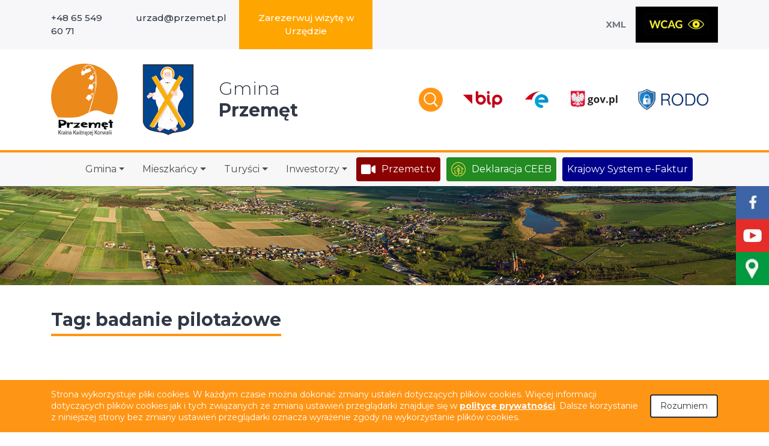

--- FILE ---
content_type: text/html; charset=UTF-8
request_url: https://przemet.pl/slowo/badanie-pilotazowe/
body_size: 17250
content:
<!DOCTYPE html>
<html lang="pl-PL">
<head>
    <meta charset="UTF-8">
    <meta name="viewport" content="width=device-width, initial-scale=1, shrink-to-fit=no">
    <meta name="deklaracja-dostępności" content="https://przemet.pl/deklaracja-dostepnosci/">

    <link rel="profile" href="http://gmpg.org/xfn/11">
    <title>badanie pilotażowe &#8211; Gmina Przemęt</title>
<meta name='robots' content='max-image-preview:large' />
<link rel="alternate" type="application/rss+xml" title="Gmina Przemęt &raquo; Kanał z wpisami" href="https://przemet.pl/feed/" />
<link rel="alternate" type="application/rss+xml" title="Gmina Przemęt &raquo; Kanał z komentarzami" href="https://przemet.pl/comments/feed/" />
<link rel="alternate" type="application/rss+xml" title="Gmina Przemęt &raquo; Kanał z wpisami otagowanymi jako badanie pilotażowe" href="https://przemet.pl/slowo/badanie-pilotazowe/feed/" />
<style id='wp-img-auto-sizes-contain-inline-css'>
img:is([sizes=auto i],[sizes^="auto," i]){contain-intrinsic-size:3000px 1500px}
/*# sourceURL=wp-img-auto-sizes-contain-inline-css */
</style>
<style id='wp-emoji-styles-inline-css'>

	img.wp-smiley, img.emoji {
		display: inline !important;
		border: none !important;
		box-shadow: none !important;
		height: 1em !important;
		width: 1em !important;
		margin: 0 0.07em !important;
		vertical-align: -0.1em !important;
		background: none !important;
		padding: 0 !important;
	}
/*# sourceURL=wp-emoji-styles-inline-css */
</style>
<style id='wp-block-library-inline-css'>
:root{--wp-block-synced-color:#7a00df;--wp-block-synced-color--rgb:122,0,223;--wp-bound-block-color:var(--wp-block-synced-color);--wp-editor-canvas-background:#ddd;--wp-admin-theme-color:#007cba;--wp-admin-theme-color--rgb:0,124,186;--wp-admin-theme-color-darker-10:#006ba1;--wp-admin-theme-color-darker-10--rgb:0,107,160.5;--wp-admin-theme-color-darker-20:#005a87;--wp-admin-theme-color-darker-20--rgb:0,90,135;--wp-admin-border-width-focus:2px}@media (min-resolution:192dpi){:root{--wp-admin-border-width-focus:1.5px}}.wp-element-button{cursor:pointer}:root .has-very-light-gray-background-color{background-color:#eee}:root .has-very-dark-gray-background-color{background-color:#313131}:root .has-very-light-gray-color{color:#eee}:root .has-very-dark-gray-color{color:#313131}:root .has-vivid-green-cyan-to-vivid-cyan-blue-gradient-background{background:linear-gradient(135deg,#00d084,#0693e3)}:root .has-purple-crush-gradient-background{background:linear-gradient(135deg,#34e2e4,#4721fb 50%,#ab1dfe)}:root .has-hazy-dawn-gradient-background{background:linear-gradient(135deg,#faaca8,#dad0ec)}:root .has-subdued-olive-gradient-background{background:linear-gradient(135deg,#fafae1,#67a671)}:root .has-atomic-cream-gradient-background{background:linear-gradient(135deg,#fdd79a,#004a59)}:root .has-nightshade-gradient-background{background:linear-gradient(135deg,#330968,#31cdcf)}:root .has-midnight-gradient-background{background:linear-gradient(135deg,#020381,#2874fc)}:root{--wp--preset--font-size--normal:16px;--wp--preset--font-size--huge:42px}.has-regular-font-size{font-size:1em}.has-larger-font-size{font-size:2.625em}.has-normal-font-size{font-size:var(--wp--preset--font-size--normal)}.has-huge-font-size{font-size:var(--wp--preset--font-size--huge)}.has-text-align-center{text-align:center}.has-text-align-left{text-align:left}.has-text-align-right{text-align:right}.has-fit-text{white-space:nowrap!important}#end-resizable-editor-section{display:none}.aligncenter{clear:both}.items-justified-left{justify-content:flex-start}.items-justified-center{justify-content:center}.items-justified-right{justify-content:flex-end}.items-justified-space-between{justify-content:space-between}.screen-reader-text{border:0;clip-path:inset(50%);height:1px;margin:-1px;overflow:hidden;padding:0;position:absolute;width:1px;word-wrap:normal!important}.screen-reader-text:focus{background-color:#ddd;clip-path:none;color:#444;display:block;font-size:1em;height:auto;left:5px;line-height:normal;padding:15px 23px 14px;text-decoration:none;top:5px;width:auto;z-index:100000}html :where(.has-border-color){border-style:solid}html :where([style*=border-top-color]){border-top-style:solid}html :where([style*=border-right-color]){border-right-style:solid}html :where([style*=border-bottom-color]){border-bottom-style:solid}html :where([style*=border-left-color]){border-left-style:solid}html :where([style*=border-width]){border-style:solid}html :where([style*=border-top-width]){border-top-style:solid}html :where([style*=border-right-width]){border-right-style:solid}html :where([style*=border-bottom-width]){border-bottom-style:solid}html :where([style*=border-left-width]){border-left-style:solid}html :where(img[class*=wp-image-]){height:auto;max-width:100%}:where(figure){margin:0 0 1em}html :where(.is-position-sticky){--wp-admin--admin-bar--position-offset:var(--wp-admin--admin-bar--height,0px)}@media screen and (max-width:600px){html :where(.is-position-sticky){--wp-admin--admin-bar--position-offset:0px}}

/*# sourceURL=wp-block-library-inline-css */
</style><style id='global-styles-inline-css'>
:root{--wp--preset--aspect-ratio--square: 1;--wp--preset--aspect-ratio--4-3: 4/3;--wp--preset--aspect-ratio--3-4: 3/4;--wp--preset--aspect-ratio--3-2: 3/2;--wp--preset--aspect-ratio--2-3: 2/3;--wp--preset--aspect-ratio--16-9: 16/9;--wp--preset--aspect-ratio--9-16: 9/16;--wp--preset--color--black: #000000;--wp--preset--color--cyan-bluish-gray: #abb8c3;--wp--preset--color--white: #fff;--wp--preset--color--pale-pink: #f78da7;--wp--preset--color--vivid-red: #cf2e2e;--wp--preset--color--luminous-vivid-orange: #ff6900;--wp--preset--color--luminous-vivid-amber: #fcb900;--wp--preset--color--light-green-cyan: #7bdcb5;--wp--preset--color--vivid-green-cyan: #00d084;--wp--preset--color--pale-cyan-blue: #8ed1fc;--wp--preset--color--vivid-cyan-blue: #0693e3;--wp--preset--color--vivid-purple: #9b51e0;--wp--preset--color--blue: #0d6efd;--wp--preset--color--indigo: #6610f2;--wp--preset--color--purple: #5533ff;--wp--preset--color--pink: #d63384;--wp--preset--color--red: #dc3545;--wp--preset--color--orange: #fd7e14;--wp--preset--color--yellow: #ffc107;--wp--preset--color--green: #198754;--wp--preset--color--teal: #20c997;--wp--preset--color--cyan: #0dcaf0;--wp--preset--color--gray: #6c757d;--wp--preset--color--gray-dark: #343a40;--wp--preset--gradient--vivid-cyan-blue-to-vivid-purple: linear-gradient(135deg,rgb(6,147,227) 0%,rgb(155,81,224) 100%);--wp--preset--gradient--light-green-cyan-to-vivid-green-cyan: linear-gradient(135deg,rgb(122,220,180) 0%,rgb(0,208,130) 100%);--wp--preset--gradient--luminous-vivid-amber-to-luminous-vivid-orange: linear-gradient(135deg,rgb(252,185,0) 0%,rgb(255,105,0) 100%);--wp--preset--gradient--luminous-vivid-orange-to-vivid-red: linear-gradient(135deg,rgb(255,105,0) 0%,rgb(207,46,46) 100%);--wp--preset--gradient--very-light-gray-to-cyan-bluish-gray: linear-gradient(135deg,rgb(238,238,238) 0%,rgb(169,184,195) 100%);--wp--preset--gradient--cool-to-warm-spectrum: linear-gradient(135deg,rgb(74,234,220) 0%,rgb(151,120,209) 20%,rgb(207,42,186) 40%,rgb(238,44,130) 60%,rgb(251,105,98) 80%,rgb(254,248,76) 100%);--wp--preset--gradient--blush-light-purple: linear-gradient(135deg,rgb(255,206,236) 0%,rgb(152,150,240) 100%);--wp--preset--gradient--blush-bordeaux: linear-gradient(135deg,rgb(254,205,165) 0%,rgb(254,45,45) 50%,rgb(107,0,62) 100%);--wp--preset--gradient--luminous-dusk: linear-gradient(135deg,rgb(255,203,112) 0%,rgb(199,81,192) 50%,rgb(65,88,208) 100%);--wp--preset--gradient--pale-ocean: linear-gradient(135deg,rgb(255,245,203) 0%,rgb(182,227,212) 50%,rgb(51,167,181) 100%);--wp--preset--gradient--electric-grass: linear-gradient(135deg,rgb(202,248,128) 0%,rgb(113,206,126) 100%);--wp--preset--gradient--midnight: linear-gradient(135deg,rgb(2,3,129) 0%,rgb(40,116,252) 100%);--wp--preset--font-size--small: 13px;--wp--preset--font-size--medium: 20px;--wp--preset--font-size--large: 36px;--wp--preset--font-size--x-large: 42px;--wp--preset--spacing--20: 0.44rem;--wp--preset--spacing--30: 0.67rem;--wp--preset--spacing--40: 1rem;--wp--preset--spacing--50: 1.5rem;--wp--preset--spacing--60: 2.25rem;--wp--preset--spacing--70: 3.38rem;--wp--preset--spacing--80: 5.06rem;--wp--preset--shadow--natural: 6px 6px 9px rgba(0, 0, 0, 0.2);--wp--preset--shadow--deep: 12px 12px 50px rgba(0, 0, 0, 0.4);--wp--preset--shadow--sharp: 6px 6px 0px rgba(0, 0, 0, 0.2);--wp--preset--shadow--outlined: 6px 6px 0px -3px rgb(255, 255, 255), 6px 6px rgb(0, 0, 0);--wp--preset--shadow--crisp: 6px 6px 0px rgb(0, 0, 0);}:where(.is-layout-flex){gap: 0.5em;}:where(.is-layout-grid){gap: 0.5em;}body .is-layout-flex{display: flex;}.is-layout-flex{flex-wrap: wrap;align-items: center;}.is-layout-flex > :is(*, div){margin: 0;}body .is-layout-grid{display: grid;}.is-layout-grid > :is(*, div){margin: 0;}:where(.wp-block-columns.is-layout-flex){gap: 2em;}:where(.wp-block-columns.is-layout-grid){gap: 2em;}:where(.wp-block-post-template.is-layout-flex){gap: 1.25em;}:where(.wp-block-post-template.is-layout-grid){gap: 1.25em;}.has-black-color{color: var(--wp--preset--color--black) !important;}.has-cyan-bluish-gray-color{color: var(--wp--preset--color--cyan-bluish-gray) !important;}.has-white-color{color: var(--wp--preset--color--white) !important;}.has-pale-pink-color{color: var(--wp--preset--color--pale-pink) !important;}.has-vivid-red-color{color: var(--wp--preset--color--vivid-red) !important;}.has-luminous-vivid-orange-color{color: var(--wp--preset--color--luminous-vivid-orange) !important;}.has-luminous-vivid-amber-color{color: var(--wp--preset--color--luminous-vivid-amber) !important;}.has-light-green-cyan-color{color: var(--wp--preset--color--light-green-cyan) !important;}.has-vivid-green-cyan-color{color: var(--wp--preset--color--vivid-green-cyan) !important;}.has-pale-cyan-blue-color{color: var(--wp--preset--color--pale-cyan-blue) !important;}.has-vivid-cyan-blue-color{color: var(--wp--preset--color--vivid-cyan-blue) !important;}.has-vivid-purple-color{color: var(--wp--preset--color--vivid-purple) !important;}.has-black-background-color{background-color: var(--wp--preset--color--black) !important;}.has-cyan-bluish-gray-background-color{background-color: var(--wp--preset--color--cyan-bluish-gray) !important;}.has-white-background-color{background-color: var(--wp--preset--color--white) !important;}.has-pale-pink-background-color{background-color: var(--wp--preset--color--pale-pink) !important;}.has-vivid-red-background-color{background-color: var(--wp--preset--color--vivid-red) !important;}.has-luminous-vivid-orange-background-color{background-color: var(--wp--preset--color--luminous-vivid-orange) !important;}.has-luminous-vivid-amber-background-color{background-color: var(--wp--preset--color--luminous-vivid-amber) !important;}.has-light-green-cyan-background-color{background-color: var(--wp--preset--color--light-green-cyan) !important;}.has-vivid-green-cyan-background-color{background-color: var(--wp--preset--color--vivid-green-cyan) !important;}.has-pale-cyan-blue-background-color{background-color: var(--wp--preset--color--pale-cyan-blue) !important;}.has-vivid-cyan-blue-background-color{background-color: var(--wp--preset--color--vivid-cyan-blue) !important;}.has-vivid-purple-background-color{background-color: var(--wp--preset--color--vivid-purple) !important;}.has-black-border-color{border-color: var(--wp--preset--color--black) !important;}.has-cyan-bluish-gray-border-color{border-color: var(--wp--preset--color--cyan-bluish-gray) !important;}.has-white-border-color{border-color: var(--wp--preset--color--white) !important;}.has-pale-pink-border-color{border-color: var(--wp--preset--color--pale-pink) !important;}.has-vivid-red-border-color{border-color: var(--wp--preset--color--vivid-red) !important;}.has-luminous-vivid-orange-border-color{border-color: var(--wp--preset--color--luminous-vivid-orange) !important;}.has-luminous-vivid-amber-border-color{border-color: var(--wp--preset--color--luminous-vivid-amber) !important;}.has-light-green-cyan-border-color{border-color: var(--wp--preset--color--light-green-cyan) !important;}.has-vivid-green-cyan-border-color{border-color: var(--wp--preset--color--vivid-green-cyan) !important;}.has-pale-cyan-blue-border-color{border-color: var(--wp--preset--color--pale-cyan-blue) !important;}.has-vivid-cyan-blue-border-color{border-color: var(--wp--preset--color--vivid-cyan-blue) !important;}.has-vivid-purple-border-color{border-color: var(--wp--preset--color--vivid-purple) !important;}.has-vivid-cyan-blue-to-vivid-purple-gradient-background{background: var(--wp--preset--gradient--vivid-cyan-blue-to-vivid-purple) !important;}.has-light-green-cyan-to-vivid-green-cyan-gradient-background{background: var(--wp--preset--gradient--light-green-cyan-to-vivid-green-cyan) !important;}.has-luminous-vivid-amber-to-luminous-vivid-orange-gradient-background{background: var(--wp--preset--gradient--luminous-vivid-amber-to-luminous-vivid-orange) !important;}.has-luminous-vivid-orange-to-vivid-red-gradient-background{background: var(--wp--preset--gradient--luminous-vivid-orange-to-vivid-red) !important;}.has-very-light-gray-to-cyan-bluish-gray-gradient-background{background: var(--wp--preset--gradient--very-light-gray-to-cyan-bluish-gray) !important;}.has-cool-to-warm-spectrum-gradient-background{background: var(--wp--preset--gradient--cool-to-warm-spectrum) !important;}.has-blush-light-purple-gradient-background{background: var(--wp--preset--gradient--blush-light-purple) !important;}.has-blush-bordeaux-gradient-background{background: var(--wp--preset--gradient--blush-bordeaux) !important;}.has-luminous-dusk-gradient-background{background: var(--wp--preset--gradient--luminous-dusk) !important;}.has-pale-ocean-gradient-background{background: var(--wp--preset--gradient--pale-ocean) !important;}.has-electric-grass-gradient-background{background: var(--wp--preset--gradient--electric-grass) !important;}.has-midnight-gradient-background{background: var(--wp--preset--gradient--midnight) !important;}.has-small-font-size{font-size: var(--wp--preset--font-size--small) !important;}.has-medium-font-size{font-size: var(--wp--preset--font-size--medium) !important;}.has-large-font-size{font-size: var(--wp--preset--font-size--large) !important;}.has-x-large-font-size{font-size: var(--wp--preset--font-size--x-large) !important;}
/*# sourceURL=global-styles-inline-css */
</style>

<style id='classic-theme-styles-inline-css'>
/*! This file is auto-generated */
.wp-block-button__link{color:#fff;background-color:#32373c;border-radius:9999px;box-shadow:none;text-decoration:none;padding:calc(.667em + 2px) calc(1.333em + 2px);font-size:1.125em}.wp-block-file__button{background:#32373c;color:#fff;text-decoration:none}
/*# sourceURL=/wp-includes/css/classic-themes.min.css */
</style>
<link rel='stylesheet' id='wp-components-css' href='https://przemet.pl/wp-includes/css/dist/components/style.min.css?ver=6.9' media='all' />
<link rel='stylesheet' id='wp-preferences-css' href='https://przemet.pl/wp-includes/css/dist/preferences/style.min.css?ver=6.9' media='all' />
<link rel='stylesheet' id='wp-block-editor-css' href='https://przemet.pl/wp-includes/css/dist/block-editor/style.min.css?ver=6.9' media='all' />
<link rel='stylesheet' id='popup-maker-block-library-style-css' href='https://przemet.pl/wp-content/plugins/popup-maker/dist/packages/block-library-style.css?ver=dbea705cfafe089d65f1' media='all' />
<link rel='stylesheet' id='menu-image-css' href='https://przemet.pl/wp-content/plugins/menu-image/includes/css/menu-image.css?ver=3.13' media='all' />
<link rel='stylesheet' id='dashicons-css' href='https://przemet.pl/wp-includes/css/dashicons.min.css?ver=6.9' media='all' />
<link rel='stylesheet' id='events-manager-css' href='https://przemet.pl/wp-content/plugins/events-manager/includes/css/events-manager.min.css?ver=7.2.3.1' media='all' />
<style id='events-manager-inline-css'>
body .em { --font-family : inherit; --font-weight : inherit; --font-size : 1em; --line-height : inherit; }
/*# sourceURL=events-manager-inline-css */
</style>
<link rel='stylesheet' id='lbwps-styles-photoswipe5-main-css' href='https://przemet.pl/wp-content/plugins/lightbox-photoswipe/assets/ps5/styles/main.css?ver=5.8.2' media='all' />
<link rel='stylesheet' id='nk-availability-declaration-css' href='https://przemet.pl/wp-content/plugins/nk-availability-declaration/public/css/nk-availability-declaration-public.css?ver=1.0.0' media='all' />
<link rel='stylesheet' id='child-understrap-styles-css' href='https://przemet.pl/wp-content/themes/understrap-child/css/child-theme.min.css?ver=1768885422' media='all' />
<link rel='stylesheet' id='wpdreams-asl-basic-css' href='https://przemet.pl/wp-content/plugins/ajax-search-lite/css/style.basic.css?ver=4.13.4' media='all' />
<style id='wpdreams-asl-basic-inline-css'>

					div[id*='ajaxsearchlitesettings'].searchsettings .asl_option_inner label {
						font-size: 0px !important;
						color: rgba(0, 0, 0, 0);
					}
					div[id*='ajaxsearchlitesettings'].searchsettings .asl_option_inner label:after {
						font-size: 11px !important;
						position: absolute;
						top: 0;
						left: 0;
						z-index: 1;
					}
					.asl_w_container {
						width: 100%;
						margin: 10px 0px 0px 0px;
						min-width: 200px;
					}
					div[id*='ajaxsearchlite'].asl_m {
						width: 100%;
					}
					div[id*='ajaxsearchliteres'].wpdreams_asl_results div.resdrg span.highlighted {
						font-weight: bold;
						color: rgba(217, 49, 43, 1);
						background-color: rgba(238, 238, 238, 1);
					}
					div[id*='ajaxsearchliteres'].wpdreams_asl_results .results img.asl_image {
						width: 70px;
						height: 70px;
						object-fit: cover;
					}
					div[id*='ajaxsearchlite'].asl_r .results {
						max-height: none;
					}
					div[id*='ajaxsearchlite'].asl_r {
						position: absolute;
					}
				
							.asl_w, .asl_w * {font-family:&quot;Montserrat&quot;,&quot;Sans-serif&quot; !important;}
							.asl_m input[type=search]::placeholder{font-family:&quot;Montserrat&quot;,&quot;Sans-serif&quot; !important;}
							.asl_m input[type=search]::-webkit-input-placeholder{font-family:&quot;Montserrat&quot;,&quot;Sans-serif&quot; !important;}
							.asl_m input[type=search]::-moz-placeholder{font-family:&quot;Montserrat&quot;,&quot;Sans-serif&quot; !important;}
							.asl_m input[type=search]:-ms-input-placeholder{font-family:&quot;Montserrat&quot;,&quot;Sans-serif&quot; !important;}
						
						.asl_m, .asl_m .probox {
							background-color: rgba(255, 255, 255, 1) !important;
							background-image: none !important;
							-webkit-background-image: none !important;
							-ms-background-image: none !important;
						}
					
						div.asl_m.asl_w {
							border:1px solid rgb(191, 191, 191) !important;border-radius:0px 0px 0px 0px !important;
							box-shadow: none !important;
						}
						div.asl_m.asl_w .probox {border: none !important;}
					
						div.asl_r.asl_w.vertical .results .item::after {
							display: block;
							position: absolute;
							bottom: 0;
							content: '';
							height: 1px;
							width: 100%;
							background: #D8D8D8;
						}
						div.asl_r.asl_w.vertical .results .item.asl_last_item::after {
							display: none;
						}
					
/*# sourceURL=wpdreams-asl-basic-inline-css */
</style>
<link rel='stylesheet' id='wpdreams-asl-instance-css' href='https://przemet.pl/wp-content/plugins/ajax-search-lite/css/style-simple-blue.css?ver=4.13.4' media='all' />
<link rel='stylesheet' id='wp-pagenavi-css' href='https://przemet.pl/wp-content/plugins/wp-pagenavi/pagenavi-css.css?ver=2.70' media='all' />
<script src="https://przemet.pl/wp-includes/js/jquery/jquery.min.js?ver=3.7.1" id="jquery-core-js"></script>
<script src="https://przemet.pl/wp-includes/js/jquery/jquery-migrate.min.js?ver=3.4.1" id="jquery-migrate-js"></script>
<script src="https://przemet.pl/wp-includes/js/jquery/ui/core.min.js?ver=1.13.3" id="jquery-ui-core-js"></script>
<script src="https://przemet.pl/wp-includes/js/jquery/ui/mouse.min.js?ver=1.13.3" id="jquery-ui-mouse-js"></script>
<script src="https://przemet.pl/wp-includes/js/jquery/ui/sortable.min.js?ver=1.13.3" id="jquery-ui-sortable-js"></script>
<script src="https://przemet.pl/wp-includes/js/jquery/ui/datepicker.min.js?ver=1.13.3" id="jquery-ui-datepicker-js"></script>
<script id="jquery-ui-datepicker-js-after">
jQuery(function(jQuery){jQuery.datepicker.setDefaults({"closeText":"Zamknij","currentText":"Dzisiaj","monthNames":["stycze\u0144","luty","marzec","kwiecie\u0144","maj","czerwiec","lipiec","sierpie\u0144","wrzesie\u0144","pa\u017adziernik","listopad","grudzie\u0144"],"monthNamesShort":["sty","lut","mar","kwi","maj","cze","lip","sie","wrz","pa\u017a","lis","gru"],"nextText":"Nast\u0119pny","prevText":"Poprzedni","dayNames":["niedziela","poniedzia\u0142ek","wtorek","\u015broda","czwartek","pi\u0105tek","sobota"],"dayNamesShort":["niedz.","pon.","wt.","\u015br.","czw.","pt.","sob."],"dayNamesMin":["N","P","W","\u015a","C","P","S"],"dateFormat":"d MM yy","firstDay":1,"isRTL":false});});
//# sourceURL=jquery-ui-datepicker-js-after
</script>
<script src="https://przemet.pl/wp-includes/js/jquery/ui/resizable.min.js?ver=1.13.3" id="jquery-ui-resizable-js"></script>
<script src="https://przemet.pl/wp-includes/js/jquery/ui/draggable.min.js?ver=1.13.3" id="jquery-ui-draggable-js"></script>
<script src="https://przemet.pl/wp-includes/js/jquery/ui/controlgroup.min.js?ver=1.13.3" id="jquery-ui-controlgroup-js"></script>
<script src="https://przemet.pl/wp-includes/js/jquery/ui/checkboxradio.min.js?ver=1.13.3" id="jquery-ui-checkboxradio-js"></script>
<script src="https://przemet.pl/wp-includes/js/jquery/ui/button.min.js?ver=1.13.3" id="jquery-ui-button-js"></script>
<script src="https://przemet.pl/wp-includes/js/jquery/ui/dialog.min.js?ver=1.13.3" id="jquery-ui-dialog-js"></script>
<script id="events-manager-js-extra">
var EM = {"ajaxurl":"https://przemet.pl/wp-admin/admin-ajax.php","locationajaxurl":"https://przemet.pl/wp-admin/admin-ajax.php?action=locations_search","firstDay":"1","locale":"pl","dateFormat":"yy-mm-dd","ui_css":"https://przemet.pl/wp-content/plugins/events-manager/includes/css/jquery-ui/build.min.css","show24hours":"1","is_ssl":"1","autocomplete_limit":"10","calendar":{"breakpoints":{"small":560,"medium":908,"large":false},"month_format":"M Y"},"phone":"","datepicker":{"format":"d/m/Y","locale":"pl"},"search":{"breakpoints":{"small":650,"medium":850,"full":false}},"url":"https://przemet.pl/wp-content/plugins/events-manager","assets":{"input.em-uploader":{"js":{"em-uploader":{"url":"https://przemet.pl/wp-content/plugins/events-manager/includes/js/em-uploader.js?v=7.2.3.1","event":"em_uploader_ready"}}},".em-event-editor":{"js":{"event-editor":{"url":"https://przemet.pl/wp-content/plugins/events-manager/includes/js/events-manager-event-editor.js?v=7.2.3.1","event":"em_event_editor_ready"}},"css":{"event-editor":"https://przemet.pl/wp-content/plugins/events-manager/includes/css/events-manager-event-editor.min.css?v=7.2.3.1"}},".em-recurrence-sets, .em-timezone":{"js":{"luxon":{"url":"luxon/luxon.js?v=7.2.3.1","event":"em_luxon_ready"}}},".em-booking-form, #em-booking-form, .em-booking-recurring, .em-event-booking-form":{"js":{"em-bookings":{"url":"https://przemet.pl/wp-content/plugins/events-manager/includes/js/bookingsform.js?v=7.2.3.1","event":"em_booking_form_js_loaded"}}},"#em-opt-archetypes":{"js":{"archetypes":"https://przemet.pl/wp-content/plugins/events-manager/includes/js/admin-archetype-editor.js?v=7.2.3.1","archetypes_ms":"https://przemet.pl/wp-content/plugins/events-manager/includes/js/admin-archetypes.js?v=7.2.3.1","qs":"qs/qs.js?v=7.2.3.1"}}},"cached":"1","txt_search":"Szukaj","txt_searching":"Szukam\u2026","txt_loading":"Wczytywanie\u2026"};
//# sourceURL=events-manager-js-extra
</script>
<script src="https://przemet.pl/wp-content/plugins/events-manager/includes/js/events-manager.js?ver=7.2.3.1" id="events-manager-js"></script>
<script src="https://przemet.pl/wp-content/plugins/events-manager/includes/external/flatpickr/l10n/pl.js?ver=7.2.3.1" id="em-flatpickr-localization-js"></script>
<script src="https://przemet.pl/wp-content/plugins/nk-availability-declaration/public/js/nk-availability-declaration-public.js?ver=1.0.0" id="nk-availability-declaration-js"></script>
<link rel="https://api.w.org/" href="https://przemet.pl/wp-json/" /><link rel="alternate" title="JSON" type="application/json" href="https://przemet.pl/wp-json/wp/v2/tags/1288" /><link rel="EditURI" type="application/rsd+xml" title="RSD" href="https://przemet.pl/xmlrpc.php?rsd" />
<meta name="generator" content="WordPress 6.9" />
<meta name="mobile-web-app-capable" content="yes">
<meta name="apple-mobile-web-app-capable" content="yes">
<meta name="apple-mobile-web-app-title" content="Gmina Przemęt - Kraina kwitnącej konwalii">
				<link rel="preconnect" href="https://fonts.gstatic.com" crossorigin />
				<link rel="preload" as="style" href="//fonts.googleapis.com/css?family=Open+Sans&display=swap" />
								<link rel="stylesheet" href="//fonts.googleapis.com/css?family=Open+Sans&display=swap" media="all" />
				<link rel="icon" href="https://przemet.pl/wp-content/uploads/2020/06/przemet.pl-cropped-przemet.pl-przemet-herb-32x32.png" sizes="32x32" />
<link rel="icon" href="https://przemet.pl/wp-content/uploads/2020/06/przemet.pl-cropped-przemet.pl-przemet-herb-192x192.png" sizes="192x192" />
<link rel="apple-touch-icon" href="https://przemet.pl/wp-content/uploads/2020/06/przemet.pl-cropped-przemet.pl-przemet-herb-180x180.png" />
<meta name="msapplication-TileImage" content="https://przemet.pl/wp-content/uploads/2020/06/przemet.pl-cropped-przemet.pl-przemet-herb-270x270.png" />
		<style id="wp-custom-css">
			li#menu-item-78849
{
background-color: orange;
text-align: center;	
}
li#menu-item-78849 a
{
	color: #fff;

}





li#menu-item-45298, li#menu-item-45304
{
	background-color: #228B22;
}


li#menu-item-45304
{
	-webkit-border-radius: 4px;
-moz-border-radius: 4px;
border-radius: 4px;
			margin-right: 10px;
}
li#menu-item-45304 a
{
	color: #fff;
}
li#menu-item-45304 a:hover
{
	color: #000;
}

li#menu-item-45298, li#menu-item-78394
{
	background-color: #00008B;
	
}
li#menu-item-78394 a
{
	color: #fff;
}
li#menu-item-78394
{
	-webkit-border-radius: 4px;
-moz-border-radius: 4px;
border-radius: 4px;

}



li#menu-item-45645
{
	background-color: #8B0000;
	margin-right: 10px;
	-webkit-border-radius: 4px;
-moz-border-radius: 4px;
border-radius: 4px;
}

li#menu-item-45645 a
{
	color: #fff;
}
li#menu-item-45645 a:hover
{
	color: #000;
}

div.menu-przemet-ikony-naglowka-container ul li a span,
div.menu-przemet-xml-i-wcag-container ul li a span,
div.slick-list div div div li a span,
ul#menu-media li a span,
div.menu-przemet-media-fb-yt-instagram-container ul li a span
{
	display: none;
}
ul#menu-przemet-na-skroty li a span
{
	display: inline-block;
    color: #303845;
    font-size: 16px;
    font-weight: 500;
}
div.menu-przemet-pod-sliderem-niebieskie-tlo-container ul li a span
{
		display: inline-block;
    color: #F4F6F6;
    font-size: 20px;
    font-weight: 700;
}
.footer__top--text a {
    color: #FF8C00;
	font-weight: 600;
}

.wybory-2023 a img {
	height: auto!important;
	opacity: 1!important;
}
.wybory-2023 a span {
	display: none!important;
}

		</style>
		

<style>
    .table-responsive table{
        border-collapse: collapse;
        border-spacing: 0;
        table-layout: auto;
        padding: 0;
        width: 100%;
        max-width: 100%;
        margin: 0 auto 20px auto;
    }

    .table-responsive {
        overflow-x: auto;
        min-height: 0.01%;
        margin-bottom: 20px;
    }

    .table-responsive::-webkit-scrollbar {
        width: 10px;
        height: 10px;
    }
    .table-responsive::-webkit-scrollbar-thumb {
        background: #dddddd;
        border-radius: 2px;
    }
    .table-responsive::-webkit-scrollbar-track-piece {
        background: #fff;
    }

    @media (max-width: 992px) {
        .table-responsive table{
            width: auto!important;
            margin:0 auto 15px auto!important;
        }
    }

    @media screen and (max-width: 767px) {
        .table-responsive {
            width: 100%;
            margin-bottom: 15px;
            overflow-y: hidden;
            -ms-overflow-style: -ms-autohiding-scrollbar;
        }
        .table-responsive::-webkit-scrollbar {
            width: 5px;
            height: 5px;
        }

    }


    @media screen and (min-width: 1200px) {
        .table-responsive .table {
            max-width: 100%!important;
        }
    }
    .wprt-container .table > thead > tr > th,
    .wprt-container .table > tbody > tr > th,
    .wprt-container .table > tfoot > tr > th,
    .wprt-container .table > thead > tr > td,
    .wprt-container .table > tbody > tr > td,
    .wprt-container .table > tfoot > tr > td,
    .wprt-container .table > tr > td{
        border: 1px solid #000000!important;
    }

    .wprt-container .table > thead > tr > th,
    .wprt-container .table > tbody > tr > th,
    .wprt-container .table > tfoot > tr > th,
    .wprt-container .table > thead > tr > td,
    .wprt-container .table > tbody > tr > td,
    .wprt-container .table > tfoot > tr > td,
    .wprt-container .table > tr > td{
        padding-top: 8px!important;
        padding-right: 8px!important;
        padding-bottom: 8px!important;
        padding-left: 8px!important;
        vertical-align: middle;
        text-align: center;
    }

    .wprt-container .table-responsive .table tr:nth-child(odd) {
        background-color: #fff!important;
    }

    .wprt-container .table-responsive .table tr:nth-child(even){
        background-color: #f9f9f9!important;
    }

    .wprt-container .table-responsive .table thead+tbody tr:nth-child(even) {
        background-color: #fff!important;
    }

    .wprt-container .table-responsive .table thead+tbody tr:nth-child(odd){
        background-color: #f9f9f9!important;
    }
    
    
    .table-responsive table p {
        margin: 0!important;
        padding: 0!important;
    }

    .table-responsive table tbody tr td, .table-responsive table tbody tr th{
        background-color: inherit!important;
    }

</style>

    </head>

<body class="archive tag tag-badanie-pilotazowe tag-1288 wp-embed-responsive wp-theme-understrap wp-child-theme-understrap-child metaslider-plugin group-blog hfeed understrap-has-sidebar" itemscope itemtype="http://schema.org/WebSite">


<div class="tabs-wcag">
    <a href="https://wcag.przemet.pl" class="tabs-wcag__link wcag-link" title="Przejdź do strony w wersji WCAG">Wersja
        <br>WCAG</a>
    <a href="/mapa-strony/" class="tabs-wcag__link" title="Przejdź do mapy strony">Przejdź do <br>
        mapy strony</a>
    <a href="#main-nav" class="tabs-wcag__link">Przejdź do menu</a>
    <a href="#main" class="tabs-wcag__link">Przejdź do treści strony</a>
</div>
<div class="site" id="page">
    <header class="header">
        <div class="header__top">
            <div class="container">
                <div class="row">
                    <div class="col-md-6">
                        <div class="menu-przemet-kontakt-gora-container"><ul id="menu-contact" class="header__top--contact menu-list"><li itemscope="itemscope" itemtype="https://www.schema.org/SiteNavigationElement" id="menu-item-36221" class="menu-item menu-item-type-custom menu-item-object-custom menu-item-36221 nav-item"><a title="+48 65 549 60 71" href="tel:+48655496071" class="nav-link">+48 65 549 60 71</a></li>
<li itemscope="itemscope" itemtype="https://www.schema.org/SiteNavigationElement" id="menu-item-36222" class="menu-item menu-item-type-custom menu-item-object-custom menu-item-36222 nav-item"><a title="urzad@przemet.pl" href="mailto:urzad@przemet.pl" class="nav-link">urzad@przemet.pl</a></li>
<li itemscope="itemscope" itemtype="https://www.schema.org/SiteNavigationElement" id="menu-item-78849" class="menu-item menu-item-type-custom menu-item-object-custom menu-item-78849 nav-item"><a title="Zarezerwuj wizytę w Urzędzie" href="https://bezkolejki.eu/umig_przemet" class="nav-link">Zarezerwuj wizytę w Urzędzie</a></li>
</ul></div>                    </div>
                    <div class="col-md-6 d-none d-md-flex align-items-center justify-content-end">
                        <div class="menu-przemet-xml-i-wcag-container"><ul id="menu-top-icons" class="header__top--icons menu-list"><li itemscope="itemscope" itemtype="https://www.schema.org/SiteNavigationElement" id="menu-item-36216" class="xml menu-item menu-item-type-custom menu-item-object-custom menu-item-36216 nav-item"><a title="Wersja XML" href="#" class="nav-link">XML</a></li>
<li itemscope="itemscope" itemtype="https://www.schema.org/SiteNavigationElement" id="menu-item-36217" class="wcag menu-item menu-item-type-custom menu-item-object-custom menu-item-36217 nav-item"><a title="Wersja dla słabowidzących" href="https://wcag.przemet.pl" class="nav-link menu-image-title-hide menu-image-not-hovered"><span>Włabowidzący</span><img width="180" height="60" src="https://przemet.pl/wp-content/uploads/2020/06/przemet.pl-wcagnapis.jpg" class="menu-image menu-image-title-hide" alt="" /></a></li>
</ul></div>                    </div>
                </div>
            </div>
        </div>
        <div class="header__middle">
            <div class="container">
                <div class="row">
                    <div class="col-6 py-4">
                        <div class="header__middle--brand">
                            <div class="brand-header">
                                <a rel="home" href="https://przemet.pl/"
                                   title="Gmina Przemęt"
                                   itemprop="url" class="brand-link">
                                    <img src="/wp-content/themes/understrap-child/img/przemet-logo-small.png"
                                         alt="Logo Gminy Przemęt" class="img-fluid brand-image d-none d-lg-block  mr-4">
                                    <img src="/wp-content/themes/understrap-child/img/przemet-herb-small.png"
                                         alt="Herb Gminy Przemęt" class="img-fluid brand-image">
                                                                            <div class="brand-text ml-4">
                                            Gmina <strong>Przemęt</strong>
                                        </div>
                                                                    </a>
                            </div>
                        </div>
                    </div>
                    <div class="col-6 d-flex align-items-center justify-content-end py-4">
                        <div class="menu-przemet-ikony-naglowka-container"><ul id="menu-middle-icons" class="header__middle--icons menu-list d-none d-md-flex"><li itemscope="itemscope" itemtype="https://www.schema.org/SiteNavigationElement" id="menu-item-36242" class="search-button menu-item menu-item-type-custom menu-item-object-custom menu-item-36242 nav-item"><a title="Szukaj" href="#" class="nav-link menu-image-title-hide menu-image-not-hovered"><span>Szukaj</span><img width="100" height="100" src="https://przemet.pl/wp-content/uploads/2020/06/przemet.pl-search.png" class="menu-image menu-image-title-hide" alt="" /></a></li>
<li itemscope="itemscope" itemtype="https://www.schema.org/SiteNavigationElement" id="menu-item-36243" class="bip menu-item menu-item-type-custom menu-item-object-custom menu-item-36243 nav-item"><a title="Biuletyn Informacji Publicznej Gminy Przemęt" href="https://bip.przemet.pl/" class="nav-link menu-image-title-hide menu-image-not-hovered"><span>Biuletyn Informacji Publicznej</span><img width="200" height="100" src="https://przemet.pl/wp-content/uploads/2020/06/przemet.pl-bip.png" class="menu-image menu-image-title-hide" alt="" /></a></li>
<li itemscope="itemscope" itemtype="https://www.schema.org/SiteNavigationElement" id="menu-item-36244" class="epuap menu-item menu-item-type-custom menu-item-object-custom menu-item-36244 nav-item"><a title="Elektroniczna Skrzynka Podawcza na platformie ePUAP" href="https://epuap.gov.pl/wps/portal/strefa-urzednika/katalog-spraw/profil-urzedu/ugprzemet" class="nav-link menu-image-title-hide menu-image-not-hovered"><span>Elektroniczna Platforma Usług Administracji Publicznej</span><img width="300" height="291" src="https://przemet.pl/wp-content/uploads/2020/06/przemet.pl-epuap-300x291.png" class="menu-image menu-image-title-hide" alt="" /></a></li>
<li itemscope="itemscope" itemtype="https://www.schema.org/SiteNavigationElement" id="menu-item-36245" class="unia menu-item menu-item-type-custom menu-item-object-custom menu-item-36245 nav-item"><a title="Serwis Rzeczypospolitej Polskiej" href="https://gov.pl" class="nav-link menu-image-title-hide menu-image-not-hovered"><span>Serwis Rzeczypospolitej Polskiej</span><img width="168" height="70" src="https://przemet.pl/wp-content/uploads/2020/12/przemet.pl-screenshot-51.png" class="menu-image menu-image-title-hide" alt="" /></a></li>
<li itemscope="itemscope" itemtype="https://www.schema.org/SiteNavigationElement" id="menu-item-41184" class="menu-item menu-item-type-post_type menu-item-object-page menu-item-41184 nav-item"><a title="RODO w Urzędzie Gminy Przemęt" href="https://przemet.pl/rodo/" class="nav-link menu-image-title-hide menu-image-not-hovered"><span>RODO</span><img width="300" height="90" src="https://przemet.pl/wp-content/uploads/2021/05/przemet.pl-rodo-button.png" class="menu-image menu-image-title-hide" alt="" /></a></li>
</ul></div>                        <div class="header__middle--icons__mobile d-flex d-md-none">
                            <ul class="icons__list list">
                                <li class="list__item wcag">
                                    <a href="https://wcag.przemet.pl" class="list__link"
                                       title="Wersja dla słabowidzących">
                                        <img src="/wp-content/themes/understrap-child/img/WCAG.svg" alt="Logo WCAG"
                                             class="img-fluid list__image">
                                    </a>
                                </li>
                                <li class="list__item">
                                    <a href="https://bip.przemet.pl" class="list__link"
                                       title="Biuletyn Informacji Publicznej">
                                        <img src="/wp-content/themes/understrap-child/img/bip.png" alt="Logo BIP"
                                             class="img-fluid list__image">
                                    </a>
                                </li>
                                <li class="list__item">
                                    <a href="https://epuap.gov.pl/wps/portal/strefa-urzednika/katalog-spraw/profil-urzedu/ugprzemet"
                                       class="list__link" title="Elektroniczna Skrzynka Podawcza">
                                        <img src="/wp-content/themes/understrap-child/img/epuap.png" alt="Logo ePUAP"
                                             class="img-fluid list__image">
                                    </a>
                                </li>
                            </ul>
                        </div>
                    </div>
                </div>
            </div>
        </div>
        <div class="header__bottom">
            <div class="container">
                <div class="row">
                    <div class="col-12">
                        <div id="wrapper-navbar">
                            <nav id="main-nav" class="navbar navbar-expand-md px-0"
                                 aria-labelledby="main-nav-label">
                                <button class="search-button navbar-search d-block d-md-none">
                                    <img src="/wp-content/themes/understrap-child/img/icon-search.svg" alt="Ikona Lupy"
                                         class="img-fluid navbar-search-image">
                                </button>
                                <button class="navbar-toggler ml-auto" type="button" data-toggle="collapse"
                                        data-target="#navbarNavDropdown"
                                        aria-controls="navbarNavDropdown" aria-expanded="false"
                                        aria-label="Toggle navigation">
                                    <span class="navbar-toggler-icon">&#9777;</span>
                                </button>

                                <div id="navbarNavDropdown" class="collapse navbar-collapse"><ul id="main-menu" class="navbar-nav mt-3 mt-md-0 mx-auto"><li itemscope="itemscope" itemtype="https://www.schema.org/SiteNavigationElement" id="menu-item-198" class="menu-item menu-item-type-post_type menu-item-object-page menu-item-has-children dropdown menu-item-198 nav-item"><a title="Gmina" href="#" data-toggle="dropdown" data-bs-toggle="dropdown" aria-haspopup="true" aria-expanded="false" class="dropdown-toggle nav-link" id="menu-item-dropdown-198">Gmina</a>
<ul class="dropdown-menu" aria-labelledby="menu-item-dropdown-198" >
	<li itemscope="itemscope" itemtype="https://www.schema.org/SiteNavigationElement" id="menu-item-207" class="menu-item menu-item-type-post_type menu-item-object-page menu-item-207 nav-item"><a title="Informacje ogólne" href="https://przemet.pl/o-gminie/informacje-ogolne/" class="dropdown-item">Informacje ogólne</a></li>
	<li itemscope="itemscope" itemtype="https://www.schema.org/SiteNavigationElement" id="menu-item-206" class="menu-item menu-item-type-post_type menu-item-object-page menu-item-206 nav-item"><a title="Dane statystyczne" href="https://przemet.pl/o-gminie/dane-statystyczne/" class="dropdown-item">Dane statystyczne</a></li>
	<li itemscope="itemscope" itemtype="https://www.schema.org/SiteNavigationElement" id="menu-item-750" class="menu-item menu-item-type-post_type menu-item-object-page menu-item-750 nav-item"><a title="Historia" href="https://przemet.pl/o-gminie/historia-ktora-warto-znac/" class="dropdown-item">Historia</a></li>
	<li itemscope="itemscope" itemtype="https://www.schema.org/SiteNavigationElement" id="menu-item-259" class="menu-item menu-item-type-post_type menu-item-object-page menu-item-259 nav-item"><a title="Herb i logo" href="https://przemet.pl/o-gminie/herb-i-logo/" class="dropdown-item">Herb i logo</a></li>
	<li itemscope="itemscope" itemtype="https://www.schema.org/SiteNavigationElement" id="menu-item-202" class="menu-item menu-item-type-post_type menu-item-object-page menu-item-202 nav-item"><a title="Samorząd" href="https://przemet.pl/o-gminie/samorzad/" class="dropdown-item">Samorząd</a></li>
	<li itemscope="itemscope" itemtype="https://www.schema.org/SiteNavigationElement" id="menu-item-34550" class="menu-item menu-item-type-post_type menu-item-object-page menu-item-34550 nav-item"><a title="Raport o stanie gminy" href="https://przemet.pl/o-gminie/raport-o-stanie-gminy/" class="dropdown-item">Raport o stanie gminy</a></li>
	<li itemscope="itemscope" itemtype="https://www.schema.org/SiteNavigationElement" id="menu-item-201" class="menu-item menu-item-type-post_type menu-item-object-page menu-item-201 nav-item"><a title="Sołectwa" href="https://przemet.pl/o-gminie/solectwa/" class="dropdown-item">Sołectwa</a></li>
	<li itemscope="itemscope" itemtype="https://www.schema.org/SiteNavigationElement" id="menu-item-200" class="menu-item menu-item-type-post_type menu-item-object-page menu-item-200 nav-item"><a title="Oświata" href="https://przemet.pl/o-gminie/oswiata/" class="dropdown-item">Oświata</a></li>
	<li itemscope="itemscope" itemtype="https://www.schema.org/SiteNavigationElement" id="menu-item-199" class="menu-item menu-item-type-post_type menu-item-object-page menu-item-199 nav-item"><a title="Samorządy partnerskie" href="https://przemet.pl/o-gminie/samorzady-partnerskie/" class="dropdown-item">Samorządy partnerskie</a></li>
</ul>
</li>
<li itemscope="itemscope" itemtype="https://www.schema.org/SiteNavigationElement" id="menu-item-254" class="mega-menu menu-item menu-item-type-post_type menu-item-object-page menu-item-has-children dropdown menu-item-254 nav-item"><a title="Mieszkańcy" href="#" data-toggle="dropdown" data-bs-toggle="dropdown" aria-haspopup="true" aria-expanded="false" class="dropdown-toggle nav-link" id="menu-item-dropdown-254">Mieszkańcy</a>
<ul class="dropdown-menu" aria-labelledby="menu-item-dropdown-254" >
	<li itemscope="itemscope" itemtype="https://www.schema.org/SiteNavigationElement" id="menu-item-36348" class="menu-item menu-item-type-taxonomy menu-item-object-category menu-item-36348 nav-item"><a title="Aktualności" href="https://przemet.pl/dzial/aktualnosci/" class="dropdown-item">Aktualności</a></li>
	<li itemscope="itemscope" itemtype="https://www.schema.org/SiteNavigationElement" id="menu-item-281" class="menu-item menu-item-type-post_type menu-item-object-page menu-item-281 nav-item"><a title="Organizacje Pozarządowe" href="https://przemet.pl/dla-mieszkancow/stowarzyszenia/" class="dropdown-item">Organizacje Pozarządowe</a></li>
	<li itemscope="itemscope" itemtype="https://www.schema.org/SiteNavigationElement" id="menu-item-36387" class="menu-item menu-item-type-custom menu-item-object-custom menu-item-36387 nav-item"><a title="Orlik Przemęt" href="https://orlik.przemet.pl" class="dropdown-item">Orlik Przemęt</a></li>
	<li itemscope="itemscope" itemtype="https://www.schema.org/SiteNavigationElement" id="menu-item-57927" class="menu-item menu-item-type-post_type menu-item-object-page menu-item-57927 nav-item"><a title="Sport" href="https://przemet.pl/dla-mieszkancow/sport/" class="dropdown-item">Sport</a></li>
	<li itemscope="itemscope" itemtype="https://www.schema.org/SiteNavigationElement" id="menu-item-78036" class="menu-item menu-item-type-post_type menu-item-object-post menu-item-78036 nav-item"><a title="Ogłoszenie o sprzedaży składnika majątku" href="https://przemet.pl/2025,12,ogloszenie-o-sprzedazy-skladnika-majatku/" class="dropdown-item">Ogłoszenie o sprzedaży składnika majątku</a></li>
</ul>
</li>
<li itemscope="itemscope" itemtype="https://www.schema.org/SiteNavigationElement" id="menu-item-515" class="mega-menu menu-item menu-item-type-post_type menu-item-object-page menu-item-has-children dropdown menu-item-515 nav-item"><a title="Turyści" href="#" data-toggle="dropdown" data-bs-toggle="dropdown" aria-haspopup="true" aria-expanded="false" class="dropdown-toggle nav-link" id="menu-item-dropdown-515">Turyści</a>
<ul class="dropdown-menu" aria-labelledby="menu-item-dropdown-515" >
	<li itemscope="itemscope" itemtype="https://www.schema.org/SiteNavigationElement" id="menu-item-516" class="menu-item menu-item-type-post_type menu-item-object-page menu-item-516 nav-item"><a title="Atrakcje ziemi przemęckiej" href="https://przemet.pl/dla-turystow/atrakcje-ziemi-przemeckiej/" class="dropdown-item">Atrakcje ziemi przemęckiej</a></li>
	<li itemscope="itemscope" itemtype="https://www.schema.org/SiteNavigationElement" id="menu-item-534" class="menu-item menu-item-type-post_type menu-item-object-page menu-item-534 nav-item"><a title="Wakacje na przemęckiej wsi" href="https://przemet.pl/dla-turystow/wakacje-na-przemeckiej-wsi/" class="dropdown-item">Wakacje na przemęckiej wsi</a></li>
	<li itemscope="itemscope" itemtype="https://www.schema.org/SiteNavigationElement" id="menu-item-517" class="menu-item menu-item-type-post_type menu-item-object-page menu-item-517 nav-item"><a title="Baza noclegowa" href="https://przemet.pl/dla-turystow/baza-noclegowa/" class="dropdown-item">Baza noclegowa</a></li>
	<li itemscope="itemscope" itemtype="https://www.schema.org/SiteNavigationElement" id="menu-item-523" class="menu-item menu-item-type-post_type menu-item-object-page menu-item-523 nav-item"><a title="Przyroda ziemi przemęckiej" href="https://przemet.pl/dla-turystow/przyroda-ziemi-przemeckiej/" class="dropdown-item">Przyroda ziemi przemęckiej</a></li>
	<li itemscope="itemscope" itemtype="https://www.schema.org/SiteNavigationElement" id="menu-item-533" class="menu-item menu-item-type-post_type menu-item-object-page menu-item-533 nav-item"><a title="Szlaki turystyczne" href="https://przemet.pl/dla-turystow/szlaki-turystyczne/" class="dropdown-item">Szlaki turystyczne</a></li>
</ul>
</li>
<li itemscope="itemscope" itemtype="https://www.schema.org/SiteNavigationElement" id="menu-item-508" class="menu-item menu-item-type-post_type menu-item-object-page menu-item-has-children dropdown menu-item-508 nav-item"><a title="Inwestorzy" href="#" data-toggle="dropdown" data-bs-toggle="dropdown" aria-haspopup="true" aria-expanded="false" class="dropdown-toggle nav-link" id="menu-item-dropdown-508">Inwestorzy</a>
<ul class="dropdown-menu" aria-labelledby="menu-item-dropdown-508" >
	<li itemscope="itemscope" itemtype="https://www.schema.org/SiteNavigationElement" id="menu-item-514" class="menu-item menu-item-type-post_type menu-item-object-page menu-item-514 nav-item"><a title="Strefa inwestycyjna" href="https://przemet.pl/dla-inwestorow/strefa-inwestycyjna/" class="dropdown-item">Strefa inwestycyjna</a></li>
	<li itemscope="itemscope" itemtype="https://www.schema.org/SiteNavigationElement" id="menu-item-36380" class="menu-item menu-item-type-custom menu-item-object-custom menu-item-36380 nav-item"><a title="Zamówienia publiczne" href="https://platformazakupowa.pl/pn/przemet/proceedings" class="dropdown-item">Zamówienia publiczne</a></li>
	<li itemscope="itemscope" itemtype="https://www.schema.org/SiteNavigationElement" id="menu-item-36522" class="menu-item menu-item-type-custom menu-item-object-custom menu-item-36522 nav-item"><a title="Przetargi na zbycie nieruchomości" href="https://przemet.com/typy-tresci/przetargi-nieruchomosci/" class="dropdown-item">Przetargi na zbycie nieruchomości</a></li>
	<li itemscope="itemscope" itemtype="https://www.schema.org/SiteNavigationElement" id="menu-item-510" class="menu-item menu-item-type-post_type menu-item-object-page menu-item-510 nav-item"><a title="Dokumenty strategiczne" href="https://przemet.pl/dla-inwestorow/dokumenty-strategiczne/" class="dropdown-item">Dokumenty strategiczne</a></li>
	<li itemscope="itemscope" itemtype="https://www.schema.org/SiteNavigationElement" id="menu-item-512" class="menu-item menu-item-type-post_type menu-item-object-page menu-item-512 nav-item"><a title="Oferty działek budowlanych" href="https://przemet.pl/dla-inwestorow/oferty-dzialek-budowlanych/" class="dropdown-item">Oferty działek budowlanych</a></li>
	<li itemscope="itemscope" itemtype="https://www.schema.org/SiteNavigationElement" id="menu-item-513" class="menu-item menu-item-type-post_type menu-item-object-page menu-item-513 nav-item"><a title="Oferty dzierżawy i sprzedaży nieruchomości" href="https://przemet.pl/dla-inwestorow/oferty-dzierzawy-i-sprzedazy/" class="dropdown-item">Oferty dzierżawy i sprzedaży nieruchomości</a></li>
</ul>
</li>
<li itemscope="itemscope" itemtype="https://www.schema.org/SiteNavigationElement" id="menu-item-45645" class="menu-item menu-item-type-custom menu-item-object-custom menu-item-45645 nav-item"><a title="Przemet.tv" href="https://przemet.tv" class="nav-link menu-image-title-after menu-image-not-hovered"><img width="24" height="24" src="https://przemet.pl/wp-content/uploads/2021/12/przemet.pl-video-solid-24x24.png" class="menu-image menu-image-title-after" alt="" /><span>Przemet.tv</span></a></li>
<li itemscope="itemscope" itemtype="https://www.schema.org/SiteNavigationElement" id="menu-item-45304" class="menu-item menu-item-type-post_type menu-item-object-page menu-item-45304 nav-item"><a title="Deklaracja CEEB" href="https://przemet.pl/deklaracja-ceeb/" class="nav-link menu-image-title-after menu-image-not-hovered"><img width="24" height="24" src="https://przemet.pl/wp-content/uploads/2021/11/przemet.pl-zone-logo-24x24.png" class="menu-image menu-image-title-after" alt="" /><span>Deklaracja CEEB</span></a></li>
<li itemscope="itemscope" itemtype="https://www.schema.org/SiteNavigationElement" id="menu-item-78394" class="menu-item menu-item-type-post_type menu-item-object-page menu-item-78394 nav-item"><a title="Krajowy System e-Faktur" href="https://przemet.pl/ksef/" class="nav-link">Krajowy System e-Faktur</a></li>
</ul></div>                            </nav>
                        </div>
                    </div>
                </div>
            </div>
        </div>
                    <div class="header__bg mb-4">
                <div class="header__media-container"><ul id="menu-media" class="header__media menu-list"><li id="menu-item-36329" class="fb menu-item menu-item-type-custom menu-item-object-custom menu-item-36329"><a href="https://www.facebook.com/przemet/" title="Oficjalna strona Gminy Przemęt w serwisie Facebook" class="menu-image-title-after menu-image-not-hovered"><img width="56" height="56" src="https://przemet.pl/wp-content/uploads/2020/06/przemet.pl-fb.jpg" class="menu-image menu-image-title-after" alt="" /><span>Facebook</span></a></li>
<li id="menu-item-36330" class="pinterest menu-item menu-item-type-custom menu-item-object-custom menu-item-36330"><a href="https://www.youtube.com/channel/UCIhY9BVfeypVXtOWfcZT02A" title="Wideo z terenu Gminy Przemęt w serwisie Youtube" class="menu-image-title-after menu-image-not-hovered"><img width="80" height="80" src="https://przemet.pl/wp-content/uploads/2020/06/przemet.pl-youtube.jpg" class="menu-image menu-image-title-after" alt="" /><span>Youtube</span></a></li>
<li id="menu-item-36331" class="instagram menu-item menu-item-type-custom menu-item-object-custom menu-item-36331"><a href="https://przemet.pl/o-gminie/informacje-ogolne/" title="Gdzie jest i jak dojechać do Gminy Przemęt?" class="menu-image-title-after menu-image-not-hovered"><img width="58" height="58" src="https://przemet.pl/wp-content/uploads/2020/06/przemet.pl-jak-dojechac-pin-2.jpg" class="menu-image menu-image-title-after" alt="" /><span>Jak dojechać</span></a></li>
</ul></div>            </div>
            </header>





    <div class="archive-wrapper" id="archive-wrapper">
        <div class="container" id="content" tabindex="-1">
            <div class="row">
                <div class="col-12">
                    <header class="page-header mt-3 mb-2">
                        <h1 class="page-title">Tag: <span>badanie pilotażowe</span></h1>                    </header>
					                                    </div>
                <div class="col-12 my-4 py-2">
                    <main class="archive-main" id="main">
                                                    <div class="page-list">
                                <div class="post-wrapper">
	<a class="post-link" href="https://przemet.pl/2023,09,material-informacyjny-z-urzedu-statystycznego-w-poznaniu/" title="Materiał informacyjny z Urzędu Statystycznego w Poznaniu">
		<div class="post-60782 post type-post status-publish format-standard has-post-thumbnail hentry category-aktualnosci tag-badanie-pilotazowe tag-transport-lekkimi-pojazdami-uzytkowymi tag-urzad-statystyczny-w-poznaniu" id="post-60782">
			<div class="post-imgAndDate">
				<div class="post-img" style="background-image:url(https://przemet.pl/wp-content/uploads/2023/09/przemet.pl-przemet.pl-p-38391-1-300x138.jpg)">
				</div>

				<div class="post-date">
					13.09<span class="year">.2023</span>				</div>
			</div>
			<h3 class="post-title">Materiał informacyjny z Urzędu Statystycznego w Poznaniu</h3>		</div>
	</a>
</div>
                            </div>
                            
                    </main>
                                    </div>
            </div>
        </div>
    </div>
   
<footer class="footer" id="wrapper-footer">
    <div class="footer__top">
        <div class="container">
            <div class="row d-flex justify-content-between flex-wrap">
                <div class="col-12 col-sm-4 col-lg-3 my-4 d-flex align-items-center">
                    <div class="footer__top--brand">
                        <a href="https://przemet.pl" class="footer__top--brand--link">
                            <img src="/wp-content/themes/understrap-child/img/przemet-logo-small.png"
                                 alt="Logo Gminy Przemęt" class="img-fluid footer__top--brand--image">
                            <h3 class="footer__top--brand--text ml-4">
                                Gmina <strong>Przemęt</strong>
                            </h3>
                        </a>
                    </div>
                </div>
                <div id="text-10" class="widget widget_text footer__top--text my-2 my-md-3 my-lg-4">			<div class="textwidget"><p>GMINA PRZEMĘT<br />
ul. Jagiellońska 8<br />
64-234 Przemęt</p>
</div>
		</div><div id="text-11" class="widget widget_text footer__top--text my-2 my-md-3 my-lg-4">			<div class="textwidget"><p>tel. <a href="tel:655496072">+48 65 549 60 72 </a><br />
fax. <a href="tel:655496977">+48 65 549 69 77 </a><br />
<a href="mailto:urzad@przemet.pl">urzad@przemet.pl </a></p>
</div>
		</div><div id="text-12" class="widget widget_text footer__top--text my-2 my-md-3 my-lg-4">			<div class="textwidget"><p>Godziny otwarcia:<br />
poniedz. &#8211; piątek 7:30 &#8211; 15:30</p>
</div>
		</div><div id="nav_menu-3" class="widget widget_nav_menu footer__top--text my-2 my-md-3 my-lg-4"><div class="menu-przemet-media-fb-yt-instagram-container"><ul id="menu-przemet-media-fb-yt-instagram" class="menu"><li class="fb menu-item menu-item-type-custom menu-item-object-custom menu-item-36329"><a href="https://www.facebook.com/przemet/" title="Oficjalna strona Gminy Przemęt w serwisie Facebook" class="menu-image-title-after menu-image-not-hovered"><img width="56" height="56" src="https://przemet.pl/wp-content/uploads/2020/06/przemet.pl-fb.jpg" class="menu-image menu-image-title-after" alt="" /><span>Facebook</span></a></li>
<li class="pinterest menu-item menu-item-type-custom menu-item-object-custom menu-item-36330"><a href="https://www.youtube.com/channel/UCIhY9BVfeypVXtOWfcZT02A" title="Wideo z terenu Gminy Przemęt w serwisie Youtube" class="menu-image-title-after menu-image-not-hovered"><img width="80" height="80" src="https://przemet.pl/wp-content/uploads/2020/06/przemet.pl-youtube.jpg" class="menu-image menu-image-title-after" alt="" /><span>Youtube</span></a></li>
<li class="instagram menu-item menu-item-type-custom menu-item-object-custom menu-item-36331"><a href="https://przemet.pl/o-gminie/informacje-ogolne/" title="Gdzie jest i jak dojechać do Gminy Przemęt?" class="menu-image-title-after menu-image-not-hovered"><img width="58" height="58" src="https://przemet.pl/wp-content/uploads/2020/06/przemet.pl-jak-dojechac-pin-2.jpg" class="menu-image menu-image-title-after" alt="" /><span>Jak dojechać</span></a></li>
</ul></div></div>
            </div>
        </div>
    </div>
	<div class="footer__middle">
		<div class="container">
			<div class="row">
				<div class="col-12">
                    <div class="footer__bottom--text d-flex align-items-center justify-content-center justify-content-lg-end flex-wrap mb-3 mb-md-0">
                        <a href="/mapa-strony/" title="Mapa strony" class="p-2 p-lg-3">Mapa strony</a>
                        <a href="/polityka-prywatnosci/" title="Polityka prywatności" class="p-2 p-lg-3">Polityka prywatności</a>
                        <a href="/deklaracja-dostepnosci" title="Deklaracja dostępności" class="p-2 p-lg-3 pr-lg-0">Deklaracja dostępności</a>
						<a href="/film-z-tlumaczeniem-pjm/" title="Film z tłumaczeniem PJM" class="p-2 p-lg-3 pr-lg-0">Film z tłumaczeniem PJM</a>
						<a href="/tekst-latwy-do-czytania-etr/" title="Tekst łatwy do czytania (ETR)" class="p-2 p-lg-3">Tekst łatwy do czytania (ETR)</a>
                    </div>
                </div>
			</div>
		</div>
	</div>
    <div class="footer__bottom">
        <div class="container">
            <div class="row">
                <div class="col-12 col-md-3 d-flex align-items-center">
                    <div class="footer__bottom--text px-2 py-3 p-lg-3 pl-lg-0">
                        Wykonanie: <a href="https://netkoncept.com" title="netkoncept.com">netkoncept.com</a>
                    </div>
                </div>
            </div>
        </div>
    </div>
</footer>

<div class="search-screen" id="search-screen">
    <div class="container">
        <div class="row">
            <div class="col-md-8 col-lg-6 mx-auto">
                <div class="search-screen__container mt-3">
                    <div class="search-screen__header">Wyszukaj w serwisie</div>
                    <div class="asl_w_container asl_w_container_1" data-id="1" data-instance="1">
	<div id='ajaxsearchlite1'
		data-id="1"
		data-instance="1"
		class="asl_w asl_m asl_m_1 asl_m_1_1">
		<div class="probox">

	
	<div class='prosettings' style='display:none;' data-opened=0>
				<div class='innericon'>
			<svg version="1.1" xmlns="http://www.w3.org/2000/svg" xmlns:xlink="http://www.w3.org/1999/xlink" x="0px" y="0px" width="22" height="22" viewBox="0 0 512 512" enable-background="new 0 0 512 512" xml:space="preserve">
					<polygon transform = "rotate(90 256 256)" points="142.332,104.886 197.48,50 402.5,256 197.48,462 142.332,407.113 292.727,256 "/>
				</svg>
		</div>
	</div>

	
	
	<div class='proinput'>
		<form role="search" action='#' autocomplete="off"
				aria-label="Search form">
			<input aria-label="Search input"
					type='search' class='orig'
					tabindex="0"
					name='phrase'
					placeholder='Wpisz szukaną frazę'
					value=''
					autocomplete="off"/>
			<input aria-label="Search autocomplete input"
					type='text'
					class='autocomplete'
					tabindex="-1"
					name='phrase'
					value=''
					autocomplete="off" disabled/>
			<input type='submit' value="Start search" style='width:0; height: 0; visibility: hidden;'>
		</form>
	</div>

	
	
	<button class='promagnifier' tabindex="0" aria-label="Search magnifier button">
				<span class='innericon' style="display:block;">
			<svg version="1.1" xmlns="http://www.w3.org/2000/svg" xmlns:xlink="http://www.w3.org/1999/xlink" x="0px" y="0px" width="22" height="22" viewBox="0 0 512 512" enable-background="new 0 0 512 512" xml:space="preserve">
					<path d="M460.355,421.59L353.844,315.078c20.041-27.553,31.885-61.437,31.885-98.037
						C385.729,124.934,310.793,50,218.686,50C126.58,50,51.645,124.934,51.645,217.041c0,92.106,74.936,167.041,167.041,167.041
						c34.912,0,67.352-10.773,94.184-29.158L419.945,462L460.355,421.59z M100.631,217.041c0-65.096,52.959-118.056,118.055-118.056
						c65.098,0,118.057,52.959,118.057,118.056c0,65.096-52.959,118.056-118.057,118.056C153.59,335.097,100.631,282.137,100.631,217.041
						z"/>
				</svg>
		</span>
	</button>

	
	
	<div class='proloading'>

		<div class="asl_loader"><div class="asl_loader-inner asl_simple-circle"></div></div>

			</div>

	
	
</div>	</div>
	<div class='asl_data_container' style="display:none !important;">
		<div class="asl_init_data wpdreams_asl_data_ct"
	style="display:none !important;"
	id="asl_init_id_1"
	data-asl-id="1"
	data-asl-instance="1"
	data-settings="{&quot;homeurl&quot;:&quot;https:\/\/przemet.pl\/&quot;,&quot;resultstype&quot;:&quot;vertical&quot;,&quot;resultsposition&quot;:&quot;hover&quot;,&quot;itemscount&quot;:5,&quot;charcount&quot;:0,&quot;highlight&quot;:false,&quot;highlightWholewords&quot;:true,&quot;singleHighlight&quot;:false,&quot;scrollToResults&quot;:{&quot;enabled&quot;:false,&quot;offset&quot;:0},&quot;resultareaclickable&quot;:1,&quot;autocomplete&quot;:{&quot;enabled&quot;:true,&quot;lang&quot;:&quot;pl&quot;,&quot;trigger_charcount&quot;:0},&quot;mobile&quot;:{&quot;menu_selector&quot;:&quot;#menu-toggle&quot;},&quot;trigger&quot;:{&quot;click&quot;:&quot;results_page&quot;,&quot;click_location&quot;:&quot;same&quot;,&quot;update_href&quot;:false,&quot;return&quot;:&quot;results_page&quot;,&quot;return_location&quot;:&quot;same&quot;,&quot;facet&quot;:true,&quot;type&quot;:true,&quot;redirect_url&quot;:&quot;?s={phrase}&quot;,&quot;delay&quot;:300},&quot;animations&quot;:{&quot;pc&quot;:{&quot;settings&quot;:{&quot;anim&quot;:&quot;fadedrop&quot;,&quot;dur&quot;:300},&quot;results&quot;:{&quot;anim&quot;:&quot;fadedrop&quot;,&quot;dur&quot;:300},&quot;items&quot;:&quot;voidanim&quot;},&quot;mob&quot;:{&quot;settings&quot;:{&quot;anim&quot;:&quot;fadedrop&quot;,&quot;dur&quot;:300},&quot;results&quot;:{&quot;anim&quot;:&quot;fadedrop&quot;,&quot;dur&quot;:300},&quot;items&quot;:&quot;voidanim&quot;}},&quot;autop&quot;:{&quot;state&quot;:true,&quot;phrase&quot;:&quot;&quot;,&quot;count&quot;:&quot;1&quot;},&quot;resPage&quot;:{&quot;useAjax&quot;:false,&quot;selector&quot;:&quot;#main&quot;,&quot;trigger_type&quot;:true,&quot;trigger_facet&quot;:true,&quot;trigger_magnifier&quot;:false,&quot;trigger_return&quot;:false},&quot;resultsSnapTo&quot;:&quot;left&quot;,&quot;results&quot;:{&quot;width&quot;:&quot;auto&quot;,&quot;width_tablet&quot;:&quot;auto&quot;,&quot;width_phone&quot;:&quot;auto&quot;},&quot;settingsimagepos&quot;:&quot;right&quot;,&quot;closeOnDocClick&quot;:true,&quot;overridewpdefault&quot;:false,&quot;override_method&quot;:&quot;get&quot;}"></div>
	<div id="asl_hidden_data">
		<svg style="position:absolute" height="0" width="0">
			<filter id="aslblur">
				<feGaussianBlur in="SourceGraphic" stdDeviation="4"/>
			</filter>
		</svg>
		<svg style="position:absolute" height="0" width="0">
			<filter id="no_aslblur"></filter>
		</svg>
	</div>
	</div>

	<div id='ajaxsearchliteres1'
	class='vertical wpdreams_asl_results asl_w asl_r asl_r_1 asl_r_1_1'>

	
	<div class="results">

		
		<div class="resdrg">
		</div>

		
	</div>

	
	
</div>

	<div id='__original__ajaxsearchlitesettings1'
		data-id="1"
		class="searchsettings wpdreams_asl_settings asl_w asl_s asl_s_1">
		<form name='options'
		aria-label="Search settings form"
		autocomplete = 'off'>

	
	
	<input type="hidden" name="filters_changed" style="display:none;" value="0">
	<input type="hidden" name="filters_initial" style="display:none;" value="1">

	<div class="asl_option_inner hiddend">
		<input type='hidden' name='qtranslate_lang' id='qtranslate_lang'
				value='0'/>
	</div>

	
	
	<fieldset class="asl_sett_scroll">
		<legend style="display: none;">Generic selectors</legend>
		<div class="asl_option" tabindex="0">
			<div class="asl_option_inner">
				<input type="checkbox" value="exact"
						aria-label="Exact matches only"
						name="asl_gen[]" />
				<div class="asl_option_checkbox"></div>
			</div>
			<div class="asl_option_label">
				Exact matches only			</div>
		</div>
		<div class="asl_option" tabindex="0">
			<div class="asl_option_inner">
				<input type="checkbox" value="title"
						aria-label="Search in title"
						name="asl_gen[]"  checked="checked"/>
				<div class="asl_option_checkbox"></div>
			</div>
			<div class="asl_option_label">
				Search in title			</div>
		</div>
		<div class="asl_option" tabindex="0">
			<div class="asl_option_inner">
				<input type="checkbox" value="content"
						aria-label="Search in content"
						name="asl_gen[]"  checked="checked"/>
				<div class="asl_option_checkbox"></div>
			</div>
			<div class="asl_option_label">
				Search in content			</div>
		</div>
		<div class="asl_option_inner hiddend">
			<input type="checkbox" value="excerpt"
					aria-label="Search in excerpt"
					name="asl_gen[]"  checked="checked"/>
			<div class="asl_option_checkbox"></div>
		</div>
	</fieldset>
	<fieldset class="asl_sett_scroll">
		<legend style="display: none;">Post Type Selectors</legend>
					<div class="asl_option_inner hiddend">
				<input type="checkbox" value="post"
						aria-label="Hidden option, ignore please"
						name="customset[]" checked="checked"/>
			</div>
						<div class="asl_option_inner hiddend">
				<input type="checkbox" value="page"
						aria-label="Hidden option, ignore please"
						name="customset[]" checked="checked"/>
			</div>
				</fieldset>
	</form>
	</div>
</div>
                    <button class="search-screen__close" id="search-close">X</button>
                </div>
            </div>
        </div>
    </div>
</div>
<a href="#" id="goto-top" class="goto-top" type="Przejdź na górę strony" style="display: none">
    <img src="/wp-content/themes/understrap-child/img/icon-goto-top.svg" alt="Ikona Strzałki">
</a>
<div class="page-cookie" style="display: block;">
    <div class="page-cookie__inner container">
        <div class="page-cookie__text">
            Strona wykorzystuje pliki cookies. W każdym czasie można dokonać zmiany ustaleń dotyczących plików cookies. Więcej informacji dotyczących plików cookies jak i tych związanych ze zmianą ustawień przeglądarki znajduje się w <a href="/polityka-prywatnosci/">polityce prywatności</a>. Dalsze korzystanie z niniejszej strony bez zmiany ustawień przeglądarki oznacza wyrażenie zgody na wykorzystanie plików cookies.
        </div>
        <button type="button" id="page-close-cookie" class="page-cookie__accept" title="Rozumiem">Rozumiem</button>
    </div>
</div>




<script type="speculationrules">
{"prefetch":[{"source":"document","where":{"and":[{"href_matches":"/*"},{"not":{"href_matches":["/wp-*.php","/wp-admin/*","/wp-content/uploads/*","/wp-content/*","/wp-content/plugins/*","/wp-content/themes/understrap-child/*","/wp-content/themes/understrap/*","/*\\?(.+)"]}},{"not":{"selector_matches":"a[rel~=\"nofollow\"]"}},{"not":{"selector_matches":".no-prefetch, .no-prefetch a"}}]},"eagerness":"conservative"}]}
</script>
		<script type="text/javascript">
			(function() {
				let targetObjectName = 'EM';
				if ( typeof window[targetObjectName] === 'object' && window[targetObjectName] !== null ) {
					Object.assign( window[targetObjectName], []);
				} else {
					console.warn( 'Could not merge extra data: window.' + targetObjectName + ' not found or not an object.' );
				}
			})();
		</script>
		<script id="lbwps-photoswipe5-js-extra">
var lbwpsOptions = {"label_facebook":"Udost\u0119pnij na Facebooku","label_twitter":"Tweet","label_pinterest":"Pin it","label_download":"Pobierz obrazek","label_copyurl":"Kopiuj adres obrazka","label_ui_close":"Close [Esc]","label_ui_zoom":"Zoom","label_ui_prev":"Previous [\u2190]","label_ui_next":"Next [\u2192]","label_ui_error":"The image cannot be loaded","label_ui_fullscreen":"Toggle fullscreen [F]","label_ui_download":"Pobierz obrazek","share_facebook":"1","share_twitter":"0","share_pinterest":"0","share_download":"1","share_direct":"0","share_copyurl":"1","close_on_drag":"1","history":"1","show_counter":"1","show_fullscreen":"1","show_download":"0","show_zoom":"1","show_caption":"1","loop":"1","pinchtoclose":"1","taptotoggle":"1","close_on_click":"1","fulldesktop":"0","use_alt":"0","usecaption":"1","desktop_slider":"1","share_custom_label":"","share_custom_link":"","wheelmode":"close","spacing":"12","idletime":"4000","hide_scrollbars":"1","caption_type":"overlay","bg_opacity":"100","padding_left":"0","padding_top":"0","padding_right":"0","padding_bottom":"0"};
//# sourceURL=lbwps-photoswipe5-js-extra
</script>
<script type="module" src="https://przemet.pl/wp-content/plugins/lightbox-photoswipe/assets/ps5/frontend.min.js?ver=5.8.2"></script><script src="https://przemet.pl/wp-content/themes/understrap-child/src/js/slick.js?ver=1768885422" id="slick-js"></script>
<script src="https://przemet.pl/wp-content/themes/understrap-child/js/child-theme.min.js?ver=1768885422" id="child-understrap-scripts-js"></script>
<script id="wd-asl-ajaxsearchlite-js-before">
window.ASL = typeof window.ASL !== 'undefined' ? window.ASL : {}; window.ASL.wp_rocket_exception = "DOMContentLoaded"; window.ASL.ajaxurl = "https:\/\/przemet.pl\/wp-admin\/admin-ajax.php"; window.ASL.backend_ajaxurl = "https:\/\/przemet.pl\/wp-admin\/admin-ajax.php"; window.ASL.asl_url = "https:\/\/przemet.pl\/wp-content\/plugins\/ajax-search-lite\/"; window.ASL.detect_ajax = 1; window.ASL.media_query = 4780; window.ASL.version = 4780; window.ASL.pageHTML = ""; window.ASL.additional_scripts = []; window.ASL.script_async_load = false; window.ASL.init_only_in_viewport = true; window.ASL.font_url = "https:\/\/przemet.pl\/wp-content\/plugins\/ajax-search-lite\/css\/fonts\/icons2.woff2"; window.ASL.highlight = {"enabled":false,"data":[]}; window.ASL.analytics = {"method":0,"tracking_id":"","string":"?ajax_search={asl_term}","event":{"focus":{"active":true,"action":"focus","category":"ASL","label":"Input focus","value":"1"},"search_start":{"active":false,"action":"search_start","category":"ASL","label":"Phrase: {phrase}","value":"1"},"search_end":{"active":true,"action":"search_end","category":"ASL","label":"{phrase} | {results_count}","value":"1"},"magnifier":{"active":true,"action":"magnifier","category":"ASL","label":"Magnifier clicked","value":"1"},"return":{"active":true,"action":"return","category":"ASL","label":"Return button pressed","value":"1"},"facet_change":{"active":false,"action":"facet_change","category":"ASL","label":"{option_label} | {option_value}","value":"1"},"result_click":{"active":true,"action":"result_click","category":"ASL","label":"{result_title} | {result_url}","value":"1"}}};
window.ASL_INSTANCES = [];window.ASL_INSTANCES[1] = {"homeurl":"https:\/\/przemet.pl\/","resultstype":"vertical","resultsposition":"hover","itemscount":5,"charcount":0,"highlight":false,"highlightWholewords":true,"singleHighlight":false,"scrollToResults":{"enabled":false,"offset":0},"resultareaclickable":1,"autocomplete":{"enabled":true,"lang":"pl","trigger_charcount":0},"mobile":{"menu_selector":"#menu-toggle"},"trigger":{"click":"results_page","click_location":"same","update_href":false,"return":"results_page","return_location":"same","facet":true,"type":true,"redirect_url":"?s={phrase}","delay":300},"animations":{"pc":{"settings":{"anim":"fadedrop","dur":300},"results":{"anim":"fadedrop","dur":300},"items":"voidanim"},"mob":{"settings":{"anim":"fadedrop","dur":300},"results":{"anim":"fadedrop","dur":300},"items":"voidanim"}},"autop":{"state":true,"phrase":"","count":"1"},"resPage":{"useAjax":false,"selector":"#main","trigger_type":true,"trigger_facet":true,"trigger_magnifier":false,"trigger_return":false},"resultsSnapTo":"left","results":{"width":"auto","width_tablet":"auto","width_phone":"auto"},"settingsimagepos":"right","closeOnDocClick":true,"overridewpdefault":false,"override_method":"get"};
//# sourceURL=wd-asl-ajaxsearchlite-js-before
</script>
<script src="https://przemet.pl/wp-content/plugins/ajax-search-lite/js/min/plugin/merged/asl.min.js?ver=4780" id="wd-asl-ajaxsearchlite-js"></script>
<script src="https://przemet.pl/wp-content/plugins/wp-responsive-table/assets/frontend/js/wprt-script.js?ver=1.2.6" id="wprt-script-js"></script>
<script id="wp-emoji-settings" type="application/json">
{"baseUrl":"https://s.w.org/images/core/emoji/17.0.2/72x72/","ext":".png","svgUrl":"https://s.w.org/images/core/emoji/17.0.2/svg/","svgExt":".svg","source":{"concatemoji":"https://przemet.pl/wp-includes/js/wp-emoji-release.min.js?ver=6.9"}}
</script>
<script type="module">
/*! This file is auto-generated */
const a=JSON.parse(document.getElementById("wp-emoji-settings").textContent),o=(window._wpemojiSettings=a,"wpEmojiSettingsSupports"),s=["flag","emoji"];function i(e){try{var t={supportTests:e,timestamp:(new Date).valueOf()};sessionStorage.setItem(o,JSON.stringify(t))}catch(e){}}function c(e,t,n){e.clearRect(0,0,e.canvas.width,e.canvas.height),e.fillText(t,0,0);t=new Uint32Array(e.getImageData(0,0,e.canvas.width,e.canvas.height).data);e.clearRect(0,0,e.canvas.width,e.canvas.height),e.fillText(n,0,0);const a=new Uint32Array(e.getImageData(0,0,e.canvas.width,e.canvas.height).data);return t.every((e,t)=>e===a[t])}function p(e,t){e.clearRect(0,0,e.canvas.width,e.canvas.height),e.fillText(t,0,0);var n=e.getImageData(16,16,1,1);for(let e=0;e<n.data.length;e++)if(0!==n.data[e])return!1;return!0}function u(e,t,n,a){switch(t){case"flag":return n(e,"\ud83c\udff3\ufe0f\u200d\u26a7\ufe0f","\ud83c\udff3\ufe0f\u200b\u26a7\ufe0f")?!1:!n(e,"\ud83c\udde8\ud83c\uddf6","\ud83c\udde8\u200b\ud83c\uddf6")&&!n(e,"\ud83c\udff4\udb40\udc67\udb40\udc62\udb40\udc65\udb40\udc6e\udb40\udc67\udb40\udc7f","\ud83c\udff4\u200b\udb40\udc67\u200b\udb40\udc62\u200b\udb40\udc65\u200b\udb40\udc6e\u200b\udb40\udc67\u200b\udb40\udc7f");case"emoji":return!a(e,"\ud83e\u1fac8")}return!1}function f(e,t,n,a){let r;const o=(r="undefined"!=typeof WorkerGlobalScope&&self instanceof WorkerGlobalScope?new OffscreenCanvas(300,150):document.createElement("canvas")).getContext("2d",{willReadFrequently:!0}),s=(o.textBaseline="top",o.font="600 32px Arial",{});return e.forEach(e=>{s[e]=t(o,e,n,a)}),s}function r(e){var t=document.createElement("script");t.src=e,t.defer=!0,document.head.appendChild(t)}a.supports={everything:!0,everythingExceptFlag:!0},new Promise(t=>{let n=function(){try{var e=JSON.parse(sessionStorage.getItem(o));if("object"==typeof e&&"number"==typeof e.timestamp&&(new Date).valueOf()<e.timestamp+604800&&"object"==typeof e.supportTests)return e.supportTests}catch(e){}return null}();if(!n){if("undefined"!=typeof Worker&&"undefined"!=typeof OffscreenCanvas&&"undefined"!=typeof URL&&URL.createObjectURL&&"undefined"!=typeof Blob)try{var e="postMessage("+f.toString()+"("+[JSON.stringify(s),u.toString(),c.toString(),p.toString()].join(",")+"));",a=new Blob([e],{type:"text/javascript"});const r=new Worker(URL.createObjectURL(a),{name:"wpTestEmojiSupports"});return void(r.onmessage=e=>{i(n=e.data),r.terminate(),t(n)})}catch(e){}i(n=f(s,u,c,p))}t(n)}).then(e=>{for(const n in e)a.supports[n]=e[n],a.supports.everything=a.supports.everything&&a.supports[n],"flag"!==n&&(a.supports.everythingExceptFlag=a.supports.everythingExceptFlag&&a.supports[n]);var t;a.supports.everythingExceptFlag=a.supports.everythingExceptFlag&&!a.supports.flag,a.supports.everything||((t=a.source||{}).concatemoji?r(t.concatemoji):t.wpemoji&&t.twemoji&&(r(t.twemoji),r(t.wpemoji)))});
//# sourceURL=https://przemet.pl/wp-includes/js/wp-emoji-loader.min.js
</script>


</body>

</html>



--- FILE ---
content_type: text/javascript
request_url: https://przemet.pl/wp-content/themes/understrap-child/js/child-theme.min.js?ver=1768885422
body_size: 22127
content:
!function(t,e){"object"==typeof exports&&"undefined"!=typeof module?e(exports,require("jquery")):"function"==typeof define&&define.amd?define(["exports","jquery"],e):e((t=t||self).bootstrap={},t.jQuery)}(this,function(t,p){"use strict";function i(t,e){for(var n=0;n<e.length;n++){var i=e[n];i.enumerable=i.enumerable||!1,i.configurable=!0,"value"in i&&(i.writable=!0),Object.defineProperty(t,i.key,i)}}function s(t,e,n){return e&&i(t.prototype,e),n&&i(t,n),t}function e(e,t){var n,i=Object.keys(e);return Object.getOwnPropertySymbols&&(n=Object.getOwnPropertySymbols(e),t&&(n=n.filter(function(t){return Object.getOwnPropertyDescriptor(e,t).enumerable})),i.push.apply(i,n)),i}function l(o){for(var t=1;t<arguments.length;t++){var r=null!=arguments[t]?arguments[t]:{};t%2?e(Object(r),!0).forEach(function(t){var e,n,i;e=o,i=r[n=t],n in e?Object.defineProperty(e,n,{value:i,enumerable:!0,configurable:!0,writable:!0}):e[n]=i}):Object.getOwnPropertyDescriptors?Object.defineProperties(o,Object.getOwnPropertyDescriptors(r)):e(Object(r)).forEach(function(t){Object.defineProperty(o,t,Object.getOwnPropertyDescriptor(r,t))})}return o}p=p&&Object.prototype.hasOwnProperty.call(p,"default")?p.default:p;var n="transitionend";function o(t){var e=this,n=!1;return p(this).one(m.TRANSITION_END,function(){n=!0}),setTimeout(function(){n||m.triggerTransitionEnd(e)},t),this}var m={TRANSITION_END:"bsTransitionEnd",getUID:function(t){for(;t+=~~(1e6*Math.random()),document.getElementById(t););return t},getSelectorFromElement:function(t){var e,n=t.getAttribute("data-target");n&&"#"!==n||(n=(e=t.getAttribute("href"))&&"#"!==e?e.trim():"");try{return document.querySelector(n)?n:null}catch(t){return null}},getTransitionDurationFromElement:function(t){if(!t)return 0;var e=p(t).css("transition-duration"),n=p(t).css("transition-delay"),i=parseFloat(e),o=parseFloat(n);return i||o?(e=e.split(",")[0],n=n.split(",")[0],1e3*(parseFloat(e)+parseFloat(n))):0},reflow:function(t){return t.offsetHeight},triggerTransitionEnd:function(t){p(t).trigger(n)},supportsTransitionEnd:function(){return Boolean(n)},isElement:function(t){return(t[0]||t).nodeType},typeCheckConfig:function(t,e,n){for(var i in n)if(Object.prototype.hasOwnProperty.call(n,i)){var o=n[i],r=e[i],s=r&&m.isElement(r)?"element":null==(a=r)?""+a:{}.toString.call(a).match(/\s([a-z]+)/i)[1].toLowerCase();if(!new RegExp(o).test(s))throw new Error(t.toUpperCase()+': Option "'+i+'" provided type "'+s+'" but expected type "'+o+'".')}var a},findShadowRoot:function(t){if(!document.documentElement.attachShadow)return null;if("function"!=typeof t.getRootNode)return t instanceof ShadowRoot?t:t.parentNode?m.findShadowRoot(t.parentNode):null;var e=t.getRootNode();return e instanceof ShadowRoot?e:null},jQueryDetection:function(){if(void 0===p)throw new TypeError("Bootstrap's JavaScript requires jQuery. jQuery must be included before Bootstrap's JavaScript.");var t=p.fn.jquery.split(" ")[0].split(".");if(t[0]<2&&t[1]<9||1===t[0]&&9===t[1]&&t[2]<1||4<=t[0])throw new Error("Bootstrap's JavaScript requires at least jQuery v1.9.1 but less than v4.0.0")}};m.jQueryDetection(),p.fn.emulateTransitionEnd=o,p.event.special[m.TRANSITION_END]={bindType:n,delegateType:n,handle:function(t){if(p(t.target).is(this))return t.handleObj.handler.apply(this,arguments)}};var r="alert",a="bs.alert",c=p.fn[r],u=function(){function i(t){this._element=t}var t=i.prototype;return t.close=function(t){var e=this._element;t&&(e=this._getRootElement(t)),this._triggerCloseEvent(e).isDefaultPrevented()||this._removeElement(e)},t.dispose=function(){p.removeData(this._element,a),this._element=null},t._getRootElement=function(t){var e=m.getSelectorFromElement(t),n=!1;return e&&(n=document.querySelector(e)),n=n||p(t).closest(".alert")[0]},t._triggerCloseEvent=function(t){var e=p.Event("close.bs.alert");return p(t).trigger(e),e},t._removeElement=function(e){var t,n=this;p(e).removeClass("show"),p(e).hasClass("fade")?(t=m.getTransitionDurationFromElement(e),p(e).one(m.TRANSITION_END,function(t){return n._destroyElement(e,t)}).emulateTransitionEnd(t)):this._destroyElement(e)},t._destroyElement=function(t){p(t).detach().trigger("closed.bs.alert").remove()},i._jQueryInterface=function(n){return this.each(function(){var t=p(this),e=t.data(a);e||(e=new i(this),t.data(a,e)),"close"===n&&e[n](this)})},i._handleDismiss=function(e){return function(t){t&&t.preventDefault(),e.close(this)}},s(i,null,[{key:"VERSION",get:function(){return"4.5.0"}}]),i}();p(document).on("click.bs.alert.data-api",'[data-dismiss="alert"]',u._handleDismiss(new u)),p.fn[r]=u._jQueryInterface,p.fn[r].Constructor=u,p.fn[r].noConflict=function(){return p.fn[r]=c,u._jQueryInterface};var h="button",f="bs.button",d=p.fn[h],g="active",_='[data-toggle^="button"]',v='input:not([type="hidden"])',b=".btn",y=function(){function n(t){this._element=t}var t=n.prototype;return t.toggle=function(){var t,e,n=!0,i=!0,o=p(this._element).closest('[data-toggle="buttons"]')[0];!o||(t=this._element.querySelector(v))&&("radio"===t.type&&(t.checked&&this._element.classList.contains(g)?n=!1:(e=o.querySelector(".active"))&&p(e).removeClass(g)),n&&("checkbox"!==t.type&&"radio"!==t.type||(t.checked=!this._element.classList.contains(g)),p(t).trigger("change")),t.focus(),i=!1),this._element.hasAttribute("disabled")||this._element.classList.contains("disabled")||(i&&this._element.setAttribute("aria-pressed",!this._element.classList.contains(g)),n&&p(this._element).toggleClass(g))},t.dispose=function(){p.removeData(this._element,f),this._element=null},n._jQueryInterface=function(e){return this.each(function(){var t=p(this).data(f);t||(t=new n(this),p(this).data(f,t)),"toggle"===e&&t[e]()})},s(n,null,[{key:"VERSION",get:function(){return"4.5.0"}}]),n}();p(document).on("click.bs.button.data-api",_,function(t){var e=t.target,n=e;if(p(e).hasClass("btn")||(e=p(e).closest(b)[0]),!e||e.hasAttribute("disabled")||e.classList.contains("disabled"))t.preventDefault();else{var i=e.querySelector(v);if(i&&(i.hasAttribute("disabled")||i.classList.contains("disabled")))return void t.preventDefault();"LABEL"===n.tagName&&i&&"checkbox"===i.type&&t.preventDefault(),y._jQueryInterface.call(p(e),"toggle")}}).on("focus.bs.button.data-api blur.bs.button.data-api",_,function(t){var e=p(t.target).closest(b)[0];p(e).toggleClass("focus",/^focus(in)?$/.test(t.type))}),p(window).on("load.bs.button.data-api",function(){for(var t=[].slice.call(document.querySelectorAll('[data-toggle="buttons"] .btn')),e=0,n=t.length;e<n;e++){var i=t[e],o=i.querySelector(v);o.checked||o.hasAttribute("checked")?i.classList.add(g):i.classList.remove(g)}for(var r=0,s=(t=[].slice.call(document.querySelectorAll('[data-toggle="button"]'))).length;r<s;r++){var a=t[r];"true"===a.getAttribute("aria-pressed")?a.classList.add(g):a.classList.remove(g)}}),p.fn[h]=y._jQueryInterface,p.fn[h].Constructor=y,p.fn[h].noConflict=function(){return p.fn[h]=d,y._jQueryInterface};var w="carousel",E="bs.carousel",T="."+E,C=p.fn[w],S={interval:5e3,keyboard:!0,slide:!1,pause:"hover",wrap:!0,touch:!0},k={interval:"(number|boolean)",keyboard:"boolean",slide:"(boolean|string)",pause:"(string|boolean)",wrap:"boolean",touch:"boolean"},D="next",N="prev",O="slid"+T,A="active",I=".active.carousel-item",x={TOUCH:"touch",PEN:"pen"},j=function(){function r(t,e){this._items=null,this._interval=null,this._activeElement=null,this._isPaused=!1,this._isSliding=!1,this.touchTimeout=null,this.touchStartX=0,this.touchDeltaX=0,this._config=this._getConfig(e),this._element=t,this._indicatorsElement=this._element.querySelector(".carousel-indicators"),this._touchSupported="ontouchstart"in document.documentElement||0<navigator.maxTouchPoints,this._pointerEvent=Boolean(window.PointerEvent||window.MSPointerEvent),this._addEventListeners()}var t=r.prototype;return t.next=function(){this._isSliding||this._slide(D)},t.nextWhenVisible=function(){!document.hidden&&p(this._element).is(":visible")&&"hidden"!==p(this._element).css("visibility")&&this.next()},t.prev=function(){this._isSliding||this._slide(N)},t.pause=function(t){t||(this._isPaused=!0),this._element.querySelector(".carousel-item-next, .carousel-item-prev")&&(m.triggerTransitionEnd(this._element),this.cycle(!0)),clearInterval(this._interval),this._interval=null},t.cycle=function(t){t||(this._isPaused=!1),this._interval&&(clearInterval(this._interval),this._interval=null),this._config.interval&&!this._isPaused&&(this._interval=setInterval((document.visibilityState?this.nextWhenVisible:this.next).bind(this),this._config.interval))},t.to=function(t){var e=this;this._activeElement=this._element.querySelector(I);var n=this._getItemIndex(this._activeElement);if(!(t>this._items.length-1||t<0))if(this._isSliding)p(this._element).one(O,function(){return e.to(t)});else{if(n===t)return this.pause(),void this.cycle();var i=n<t?D:N;this._slide(i,this._items[t])}},t.dispose=function(){p(this._element).off(T),p.removeData(this._element,E),this._items=null,this._config=null,this._element=null,this._interval=null,this._isPaused=null,this._isSliding=null,this._activeElement=null,this._indicatorsElement=null},t._getConfig=function(t){return t=l(l({},S),t),m.typeCheckConfig(w,t,k),t},t._handleSwipe=function(){var t,e=Math.abs(this.touchDeltaX);e<=40||(t=e/this.touchDeltaX,(this.touchDeltaX=0)<t&&this.prev(),t<0&&this.next())},t._addEventListeners=function(){var e=this;this._config.keyboard&&p(this._element).on("keydown.bs.carousel",function(t){return e._keydown(t)}),"hover"===this._config.pause&&p(this._element).on("mouseenter.bs.carousel",function(t){return e.pause(t)}).on("mouseleave.bs.carousel",function(t){return e.cycle(t)}),this._config.touch&&this._addTouchEventListeners()},t._addTouchEventListeners=function(){var t,e,n=this;this._touchSupported&&(t=function(t){n._pointerEvent&&x[t.originalEvent.pointerType.toUpperCase()]?n.touchStartX=t.originalEvent.clientX:n._pointerEvent||(n.touchStartX=t.originalEvent.touches[0].clientX)},e=function(t){n._pointerEvent&&x[t.originalEvent.pointerType.toUpperCase()]&&(n.touchDeltaX=t.originalEvent.clientX-n.touchStartX),n._handleSwipe(),"hover"===n._config.pause&&(n.pause(),n.touchTimeout&&clearTimeout(n.touchTimeout),n.touchTimeout=setTimeout(function(t){return n.cycle(t)},500+n._config.interval))},p(this._element.querySelectorAll(".carousel-item img")).on("dragstart.bs.carousel",function(t){return t.preventDefault()}),this._pointerEvent?(p(this._element).on("pointerdown.bs.carousel",t),p(this._element).on("pointerup.bs.carousel",e),this._element.classList.add("pointer-event")):(p(this._element).on("touchstart.bs.carousel",t),p(this._element).on("touchmove.bs.carousel",function(t){var e;(e=t).originalEvent.touches&&1<e.originalEvent.touches.length?n.touchDeltaX=0:n.touchDeltaX=e.originalEvent.touches[0].clientX-n.touchStartX}),p(this._element).on("touchend.bs.carousel",e)))},t._keydown=function(t){if(!/input|textarea/i.test(t.target.tagName))switch(t.which){case 37:t.preventDefault(),this.prev();break;case 39:t.preventDefault(),this.next()}},t._getItemIndex=function(t){return this._items=t&&t.parentNode?[].slice.call(t.parentNode.querySelectorAll(".carousel-item")):[],this._items.indexOf(t)},t._getItemByDirection=function(t,e){var n=t===D,i=t===N,o=this._getItemIndex(e),r=this._items.length-1;if((i&&0===o||n&&o===r)&&!this._config.wrap)return e;var s=(o+(t===N?-1:1))%this._items.length;return-1==s?this._items[this._items.length-1]:this._items[s]},t._triggerSlideEvent=function(t,e){var n=this._getItemIndex(t),i=this._getItemIndex(this._element.querySelector(I)),o=p.Event("slide.bs.carousel",{relatedTarget:t,direction:e,from:i,to:n});return p(this._element).trigger(o),o},t._setActiveIndicatorElement=function(t){var e,n;this._indicatorsElement&&(e=[].slice.call(this._indicatorsElement.querySelectorAll(".active")),p(e).removeClass(A),(n=this._indicatorsElement.children[this._getItemIndex(t)])&&p(n).addClass(A))},t._slide=function(t,e){var n,i,o,r,s,a=this,l=this._element.querySelector(I),c=this._getItemIndex(l),u=e||l&&this._getItemByDirection(t,l),h=this._getItemIndex(u),f=Boolean(this._interval),d=t===D?(n="carousel-item-left",i="carousel-item-next","left"):(n="carousel-item-right",i="carousel-item-prev","right");u&&p(u).hasClass(A)?this._isSliding=!1:this._triggerSlideEvent(u,d).isDefaultPrevented()||l&&u&&(this._isSliding=!0,f&&this.pause(),this._setActiveIndicatorElement(u),o=p.Event(O,{relatedTarget:u,direction:d,from:c,to:h}),p(this._element).hasClass("slide")?(p(u).addClass(i),m.reflow(u),p(l).addClass(n),p(u).addClass(n),(r=parseInt(u.getAttribute("data-interval"),10))?(this._config.defaultInterval=this._config.defaultInterval||this._config.interval,this._config.interval=r):this._config.interval=this._config.defaultInterval||this._config.interval,s=m.getTransitionDurationFromElement(l),p(l).one(m.TRANSITION_END,function(){p(u).removeClass(n+" "+i).addClass(A),p(l).removeClass(A+" "+i+" "+n),a._isSliding=!1,setTimeout(function(){return p(a._element).trigger(o)},0)}).emulateTransitionEnd(s)):(p(l).removeClass(A),p(u).addClass(A),this._isSliding=!1,p(this._element).trigger(o)),f&&this.cycle())},r._jQueryInterface=function(i){return this.each(function(){var t=p(this).data(E),e=l(l({},S),p(this).data());"object"==typeof i&&(e=l(l({},e),i));var n="string"==typeof i?i:e.slide;if(t||(t=new r(this,e),p(this).data(E,t)),"number"==typeof i)t.to(i);else if("string"==typeof n){if(void 0===t[n])throw new TypeError('No method named "'+n+'"');t[n]()}else e.interval&&e.ride&&(t.pause(),t.cycle())})},r._dataApiClickHandler=function(t){var e,n,i,o=m.getSelectorFromElement(this);!o||(e=p(o)[0])&&p(e).hasClass("carousel")&&(n=l(l({},p(e).data()),p(this).data()),(i=this.getAttribute("data-slide-to"))&&(n.interval=!1),r._jQueryInterface.call(p(e),n),i&&p(e).data(E).to(i),t.preventDefault())},s(r,null,[{key:"VERSION",get:function(){return"4.5.0"}},{key:"Default",get:function(){return S}}]),r}();p(document).on("click.bs.carousel.data-api","[data-slide], [data-slide-to]",j._dataApiClickHandler),p(window).on("load.bs.carousel.data-api",function(){for(var t=[].slice.call(document.querySelectorAll('[data-ride="carousel"]')),e=0,n=t.length;e<n;e++){var i=p(t[e]);j._jQueryInterface.call(i,i.data())}}),p.fn[w]=j._jQueryInterface,p.fn[w].Constructor=j,p.fn[w].noConflict=function(){return p.fn[w]=C,j._jQueryInterface};var L="collapse",P="bs.collapse",F=p.fn[L],R={toggle:!0,parent:""},q={toggle:"boolean",parent:"(string|element)"},H="show",M="collapse",B="collapsing",Q="collapsed",W='[data-toggle="collapse"]',U=function(){function a(e,t){this._isTransitioning=!1,this._element=e,this._config=this._getConfig(t),this._triggerArray=[].slice.call(document.querySelectorAll('[data-toggle="collapse"][href="#'+e.id+'"],[data-toggle="collapse"][data-target="#'+e.id+'"]'));for(var n=[].slice.call(document.querySelectorAll(W)),i=0,o=n.length;i<o;i++){var r=n[i],s=m.getSelectorFromElement(r),a=[].slice.call(document.querySelectorAll(s)).filter(function(t){return t===e});null!==s&&0<a.length&&(this._selector=s,this._triggerArray.push(r))}this._parent=this._config.parent?this._getParent():null,this._config.parent||this._addAriaAndCollapsedClass(this._element,this._triggerArray),this._config.toggle&&this.toggle()}var t=a.prototype;return t.toggle=function(){p(this._element).hasClass(H)?this.hide():this.show()},t.show=function(){var t,e,n,i,o,r,s=this;this._isTransitioning||p(this._element).hasClass(H)||(this._parent&&0===(t=[].slice.call(this._parent.querySelectorAll(".show, .collapsing")).filter(function(t){return"string"==typeof s._config.parent?t.getAttribute("data-parent")===s._config.parent:t.classList.contains(M)})).length&&(t=null),t&&(e=p(t).not(this._selector).data(P))&&e._isTransitioning||(n=p.Event("show.bs.collapse"),p(this._element).trigger(n),n.isDefaultPrevented()||(t&&(a._jQueryInterface.call(p(t).not(this._selector),"hide"),e||p(t).data(P,null)),i=this._getDimension(),p(this._element).removeClass(M).addClass(B),this._element.style[i]=0,this._triggerArray.length&&p(this._triggerArray).removeClass(Q).attr("aria-expanded",!0),this.setTransitioning(!0),o="scroll"+(i[0].toUpperCase()+i.slice(1)),r=m.getTransitionDurationFromElement(this._element),p(this._element).one(m.TRANSITION_END,function(){p(s._element).removeClass(B).addClass(M+" "+H),s._element.style[i]="",s.setTransitioning(!1),p(s._element).trigger("shown.bs.collapse")}).emulateTransitionEnd(r),this._element.style[i]=this._element[o]+"px")))},t.hide=function(){var t=this;if(!this._isTransitioning&&p(this._element).hasClass(H)){var e=p.Event("hide.bs.collapse");if(p(this._element).trigger(e),!e.isDefaultPrevented()){var n=this._getDimension();this._element.style[n]=this._element.getBoundingClientRect()[n]+"px",m.reflow(this._element),p(this._element).addClass(B).removeClass(M+" "+H);var i=this._triggerArray.length;if(0<i)for(var o=0;o<i;o++){var r=this._triggerArray[o],s=m.getSelectorFromElement(r);null!==s&&(p([].slice.call(document.querySelectorAll(s))).hasClass(H)||p(r).addClass(Q).attr("aria-expanded",!1))}this.setTransitioning(!0);this._element.style[n]="";var a=m.getTransitionDurationFromElement(this._element);p(this._element).one(m.TRANSITION_END,function(){t.setTransitioning(!1),p(t._element).removeClass(B).addClass(M).trigger("hidden.bs.collapse")}).emulateTransitionEnd(a)}}},t.setTransitioning=function(t){this._isTransitioning=t},t.dispose=function(){p.removeData(this._element,P),this._config=null,this._parent=null,this._element=null,this._triggerArray=null,this._isTransitioning=null},t._getConfig=function(t){return(t=l(l({},R),t)).toggle=Boolean(t.toggle),m.typeCheckConfig(L,t,q),t},t._getDimension=function(){return p(this._element).hasClass("width")?"width":"height"},t._getParent=function(){var t,n=this;m.isElement(this._config.parent)?(t=this._config.parent,void 0!==this._config.parent.jquery&&(t=this._config.parent[0])):t=document.querySelector(this._config.parent);var e='[data-toggle="collapse"][data-parent="'+this._config.parent+'"]',i=[].slice.call(t.querySelectorAll(e));return p(i).each(function(t,e){n._addAriaAndCollapsedClass(a._getTargetFromElement(e),[e])}),t},t._addAriaAndCollapsedClass=function(t,e){var n=p(t).hasClass(H);e.length&&p(e).toggleClass(Q,!n).attr("aria-expanded",n)},a._getTargetFromElement=function(t){var e=m.getSelectorFromElement(t);return e?document.querySelector(e):null},a._jQueryInterface=function(i){return this.each(function(){var t=p(this),e=t.data(P),n=l(l(l({},R),t.data()),"object"==typeof i&&i?i:{});if(!e&&n.toggle&&"string"==typeof i&&/show|hide/.test(i)&&(n.toggle=!1),e||(e=new a(this,n),t.data(P,e)),"string"==typeof i){if(void 0===e[i])throw new TypeError('No method named "'+i+'"');e[i]()}})},s(a,null,[{key:"VERSION",get:function(){return"4.5.0"}},{key:"Default",get:function(){return R}}]),a}();p(document).on("click.bs.collapse.data-api",W,function(t){"A"===t.currentTarget.tagName&&t.preventDefault();var n=p(this),e=m.getSelectorFromElement(this),i=[].slice.call(document.querySelectorAll(e));p(i).each(function(){var t=p(this),e=t.data(P)?"toggle":n.data();U._jQueryInterface.call(t,e)})}),p.fn[L]=U._jQueryInterface,p.fn[L].Constructor=U,p.fn[L].noConflict=function(){return p.fn[L]=F,U._jQueryInterface};var V="undefined"!=typeof window&&"undefined"!=typeof document&&"undefined"!=typeof navigator,z=function(){for(var t=["Edge","Trident","Firefox"],e=0;e<t.length;e+=1)if(V&&0<=navigator.userAgent.indexOf(t[e]))return 1;return 0}();var Y=V&&window.Promise?function(t){var e=!1;return function(){e||(e=!0,window.Promise.resolve().then(function(){e=!1,t()}))}}:function(t){var e=!1;return function(){e||(e=!0,setTimeout(function(){e=!1,t()},z))}};function X(t){return t&&"[object Function]"==={}.toString.call(t)}function K(t,e){if(1!==t.nodeType)return[];var n=t.ownerDocument.defaultView.getComputedStyle(t,null);return e?n[e]:n}function $(t){return"HTML"===t.nodeName?t:t.parentNode||t.host}function G(t){if(!t)return document.body;switch(t.nodeName){case"HTML":case"BODY":return t.ownerDocument.body;case"#document":return t.body}var e=K(t),n=e.overflow,i=e.overflowX,o=e.overflowY;return/(auto|scroll|overlay)/.test(n+o+i)?t:G($(t))}function J(t){return t&&t.referenceNode?t.referenceNode:t}var Z=V&&!(!window.MSInputMethodContext||!document.documentMode),tt=V&&/MSIE 10/.test(navigator.userAgent);function et(t){return 11===t?Z:10!==t&&Z||tt}function nt(t){if(!t)return document.documentElement;for(var e=et(10)?document.body:null,n=t.offsetParent||null;n===e&&t.nextElementSibling;)n=(t=t.nextElementSibling).offsetParent;var i=n&&n.nodeName;return i&&"BODY"!==i&&"HTML"!==i?-1!==["TH","TD","TABLE"].indexOf(n.nodeName)&&"static"===K(n,"position")?nt(n):n:t?t.ownerDocument.documentElement:document.documentElement}function it(t){return null!==t.parentNode?it(t.parentNode):t}function ot(t,e){if(!(t&&t.nodeType&&e&&e.nodeType))return document.documentElement;var n=t.compareDocumentPosition(e)&Node.DOCUMENT_POSITION_FOLLOWING,i=n?t:e,o=n?e:t,r=document.createRange();r.setStart(i,0),r.setEnd(o,0);var s,a,l=r.commonAncestorContainer;if(t!==l&&e!==l||i.contains(o))return"BODY"===(a=(s=l).nodeName)||"HTML"!==a&&nt(s.firstElementChild)!==s?nt(l):l;var c=it(t);return c.host?ot(c.host,e):ot(t,it(e).host)}function rt(t,e){var n="top"===(1<arguments.length&&void 0!==e?e:"top")?"scrollTop":"scrollLeft",i=t.nodeName;if("BODY"!==i&&"HTML"!==i)return t[n];var o=t.ownerDocument.documentElement;return(t.ownerDocument.scrollingElement||o)[n]}function st(t,e){var n="x"===e?"Left":"Top",i="Left"==n?"Right":"Bottom";return parseFloat(t["border"+n+"Width"],10)+parseFloat(t["border"+i+"Width"],10)}function at(t,e,n,i){return Math.max(e["offset"+t],e["scroll"+t],n["client"+t],n["offset"+t],n["scroll"+t],et(10)?parseInt(n["offset"+t])+parseInt(i["margin"+("Height"===t?"Top":"Left")])+parseInt(i["margin"+("Height"===t?"Bottom":"Right")]):0)}function lt(t){var e=t.body,n=t.documentElement,i=et(10)&&getComputedStyle(n);return{height:at("Height",e,n,i),width:at("Width",e,n,i)}}var ct=function(t,e){if(!(t instanceof e))throw new TypeError("Cannot call a class as a function")},ut=function(t,e,n){return e&&ht(t.prototype,e),n&&ht(t,n),t};function ht(t,e){for(var n=0;n<e.length;n++){var i=e[n];i.enumerable=i.enumerable||!1,i.configurable=!0,"value"in i&&(i.writable=!0),Object.defineProperty(t,i.key,i)}}function ft(t,e,n){return e in t?Object.defineProperty(t,e,{value:n,enumerable:!0,configurable:!0,writable:!0}):t[e]=n,t}var dt=Object.assign||function(t){for(var e=1;e<arguments.length;e++){var n=arguments[e];for(var i in n)Object.prototype.hasOwnProperty.call(n,i)&&(t[i]=n[i])}return t};function pt(t){return dt({},t,{right:t.left+t.width,bottom:t.top+t.height})}function mt(t){var e,n,i={};try{et(10)?(i=t.getBoundingClientRect(),e=rt(t,"top"),n=rt(t,"left"),i.top+=e,i.left+=n,i.bottom+=e,i.right+=n):i=t.getBoundingClientRect()}catch(t){}var o,r={left:i.left,top:i.top,width:i.right-i.left,height:i.bottom-i.top},s="HTML"===t.nodeName?lt(t.ownerDocument):{},a=s.width||t.clientWidth||r.width,l=s.height||t.clientHeight||r.height,c=t.offsetWidth-a,u=t.offsetHeight-l;return(c||u)&&(c-=st(o=K(t),"x"),u-=st(o,"y"),r.width-=c,r.height-=u),pt(r)}function gt(t,e,n){var i=2<arguments.length&&void 0!==n&&n,o=et(10),r="HTML"===e.nodeName,s=mt(t),a=mt(e),l=G(t),c=K(e),u=parseFloat(c.borderTopWidth,10),h=parseFloat(c.borderLeftWidth,10);i&&r&&(a.top=Math.max(a.top,0),a.left=Math.max(a.left,0));var f,d,p=pt({top:s.top-a.top-u,left:s.left-a.left-h,width:s.width,height:s.height});return p.marginTop=0,p.marginLeft=0,!o&&r&&(f=parseFloat(c.marginTop,10),d=parseFloat(c.marginLeft,10),p.top-=u-f,p.bottom-=u-f,p.left-=h-d,p.right-=h-d,p.marginTop=f,p.marginLeft=d),(o&&!i?e.contains(l):e===l&&"BODY"!==l.nodeName)&&(p=function(t,e,n){var i=2<arguments.length&&void 0!==n&&n,o=rt(e,"top"),r=rt(e,"left"),s=i?-1:1;return t.top+=o*s,t.bottom+=o*s,t.left+=r*s,t.right+=r*s,t}(p,e)),p}function _t(t){if(!t||!t.parentElement||et())return document.documentElement;for(var e=t.parentElement;e&&"none"===K(e,"transform");)e=e.parentElement;return e||document.documentElement}function vt(t,e,n,i,o){var r,s,a,l,c,u=4<arguments.length&&void 0!==o&&o,h={top:0,left:0},f=u?_t(t):ot(t,J(e));"viewport"===i?h=function(t,e){var n=1<arguments.length&&void 0!==e&&e,i=t.ownerDocument.documentElement,o=gt(t,i),r=Math.max(i.clientWidth,window.innerWidth||0),s=Math.max(i.clientHeight,window.innerHeight||0),a=n?0:rt(i),l=n?0:rt(i,"left");return pt({top:a-o.top+o.marginTop,left:l-o.left+o.marginLeft,width:r,height:s})}(f,u):(r=void 0,"scrollParent"===i?"BODY"===(r=G($(e))).nodeName&&(r=t.ownerDocument.documentElement):r="window"===i?t.ownerDocument.documentElement:i,s=gt(r,f,u),"HTML"!==r.nodeName||function t(e){var n=e.nodeName;if("BODY"===n||"HTML"===n)return!1;if("fixed"===K(e,"position"))return!0;var i=$(e);return!!i&&t(i)}(f)?h=s:(l=(a=lt(t.ownerDocument)).height,c=a.width,h.top+=s.top-s.marginTop,h.bottom=l+s.top,h.left+=s.left-s.marginLeft,h.right=c+s.left));var d="number"==typeof(n=n||0);return h.left+=d?n:n.left||0,h.top+=d?n:n.top||0,h.right-=d?n:n.right||0,h.bottom-=d?n:n.bottom||0,h}function bt(t,e,i,n,o,r){var s=5<arguments.length&&void 0!==r?r:0;if(-1===t.indexOf("auto"))return t;var a=vt(i,n,s,o),l={top:{width:a.width,height:e.top-a.top},right:{width:a.right-e.right,height:a.height},bottom:{width:a.width,height:a.bottom-e.bottom},left:{width:e.left-a.left,height:a.height}},c=Object.keys(l).map(function(t){return dt({key:t},l[t],{area:(e=l[t]).width*e.height});var e}).sort(function(t,e){return e.area-t.area}),u=c.filter(function(t){var e=t.width,n=t.height;return e>=i.clientWidth&&n>=i.clientHeight}),h=0<u.length?u[0].key:c[0].key,f=t.split("-")[1];return h+(f?"-"+f:"")}function yt(t,e,n,i){var o=3<arguments.length&&void 0!==i?i:null;return gt(n,o?_t(e):ot(e,J(n)),o)}function wt(t){var e=t.ownerDocument.defaultView.getComputedStyle(t),n=parseFloat(e.marginTop||0)+parseFloat(e.marginBottom||0),i=parseFloat(e.marginLeft||0)+parseFloat(e.marginRight||0);return{width:t.offsetWidth+i,height:t.offsetHeight+n}}function Et(t){var e={left:"right",right:"left",bottom:"top",top:"bottom"};return t.replace(/left|right|bottom|top/g,function(t){return e[t]})}function Tt(t,e,n){n=n.split("-")[0];var i=wt(t),o={width:i.width,height:i.height},r=-1!==["right","left"].indexOf(n),s=r?"top":"left",a=r?"left":"top",l=r?"height":"width",c=r?"width":"height";return o[s]=e[s]+e[l]/2-i[l]/2,o[a]=n===a?e[a]-i[c]:e[Et(a)],o}function Ct(t,e){return Array.prototype.find?t.find(e):t.filter(e)[0]}function St(t,n,e){return(void 0===e?t:t.slice(0,function(t,e,n){if(Array.prototype.findIndex)return t.findIndex(function(t){return t[e]===n});var i=Ct(t,function(t){return t[e]===n});return t.indexOf(i)}(t,"name",e))).forEach(function(t){t.function&&console.warn("`modifier.function` is deprecated, use `modifier.fn`!");var e=t.function||t.fn;t.enabled&&X(e)&&(n.offsets.popper=pt(n.offsets.popper),n.offsets.reference=pt(n.offsets.reference),n=e(n,t))}),n}function kt(t,n){return t.some(function(t){var e=t.name;return t.enabled&&e===n})}function Dt(t){for(var e=[!1,"ms","Webkit","Moz","O"],n=t.charAt(0).toUpperCase()+t.slice(1),i=0;i<e.length;i++){var o=e[i],r=o?""+o+n:t;if(void 0!==document.body.style[r])return r}return null}function Nt(t){var e=t.ownerDocument;return e?e.defaultView:window}function Ot(t,e,n,i){n.updateBound=i,Nt(t).addEventListener("resize",n.updateBound,{passive:!0});var o=G(t);return function t(e,n,i,o){var r="BODY"===e.nodeName,s=r?e.ownerDocument.defaultView:e;s.addEventListener(n,i,{passive:!0}),r||t(G(s.parentNode),n,i,o),o.push(s)}(o,"scroll",n.updateBound,n.scrollParents),n.scrollElement=o,n.eventsEnabled=!0,n}function At(){var t,e;this.state.eventsEnabled&&(cancelAnimationFrame(this.scheduleUpdate),this.state=(t=this.reference,e=this.state,Nt(t).removeEventListener("resize",e.updateBound),e.scrollParents.forEach(function(t){t.removeEventListener("scroll",e.updateBound)}),e.updateBound=null,e.scrollParents=[],e.scrollElement=null,e.eventsEnabled=!1,e))}function It(t){return""!==t&&!isNaN(parseFloat(t))&&isFinite(t)}function xt(n,i){Object.keys(i).forEach(function(t){var e="";-1!==["width","height","top","right","bottom","left"].indexOf(t)&&It(i[t])&&(e="px"),n.style[t]=i[t]+e})}function jt(t,e){function n(t){return t}var i=t.offsets,o=i.popper,r=i.reference,s=Math.round,a=Math.floor,l=s(r.width),c=s(o.width),u=-1!==["left","right"].indexOf(t.placement),h=-1!==t.placement.indexOf("-"),f=e?u||h||l%2==c%2?s:a:n,d=e?s:n;return{left:f(l%2==1&&c%2==1&&!h&&e?o.left-1:o.left),top:d(o.top),bottom:d(o.bottom),right:f(o.right)}}var Lt=V&&/Firefox/i.test(navigator.userAgent);function Pt(t,e,n){var i,o,r=Ct(t,function(t){return t.name===e}),s=!!r&&t.some(function(t){return t.name===n&&t.enabled&&t.order<r.order});return s||(i="`"+e+"`",o="`"+n+"`",console.warn(o+" modifier is required by "+i+" modifier in order to work, be sure to include it before "+i+"!")),s}var Ft=["auto-start","auto","auto-end","top-start","top","top-end","right-start","right","right-end","bottom-end","bottom","bottom-start","left-end","left","left-start"],Rt=Ft.slice(3);function qt(t,e){var n=1<arguments.length&&void 0!==e&&e,i=Rt.indexOf(t),o=Rt.slice(i+1).concat(Rt.slice(0,i));return n?o.reverse():o}var Ht="flip",Mt="clockwise",Bt="counterclockwise";function Qt(t,o,r,e){var s=[0,0],a=-1!==["right","left"].indexOf(e),n=t.split(/(\+|\-)/).map(function(t){return t.trim()}),i=n.indexOf(Ct(n,function(t){return-1!==t.search(/,|\s/)}));n[i]&&-1===n[i].indexOf(",")&&console.warn("Offsets separated by white space(s) are deprecated, use a comma (,) instead.");var l=/\s*,\s*|\s+/;return(-1!==i?[n.slice(0,i).concat([n[i].split(l)[0]]),[n[i].split(l)[1]].concat(n.slice(i+1))]:[n]).map(function(t,e){var n=(1===e?!a:a)?"height":"width",i=!1;return t.reduce(function(t,e){return""===t[t.length-1]&&-1!==["+","-"].indexOf(e)?(t[t.length-1]=e,i=!0,t):i?(t[t.length-1]+=e,i=!1,t):t.concat(e)},[]).map(function(t){return function(t,e,n,i){var o=t.match(/((?:\-|\+)?\d*\.?\d*)(.*)/),r=+o[1],s=o[2];if(!r)return t;if(0!==s.indexOf("%"))return"vh"!==s&&"vw"!==s?r:("vh"===s?Math.max(document.documentElement.clientHeight,window.innerHeight||0):Math.max(document.documentElement.clientWidth,window.innerWidth||0))/100*r;var a=void 0;switch(s){case"%p":a=n;break;case"%":case"%r":default:a=i}return pt(a)[e]/100*r}(t,n,o,r)})}).forEach(function(n,i){n.forEach(function(t,e){It(t)&&(s[i]+=t*("-"===n[e-1]?-1:1))})}),s}var Wt={placement:"bottom",positionFixed:!1,eventsEnabled:!0,removeOnDestroy:!1,onCreate:function(){},onUpdate:function(){},modifiers:{shift:{order:100,enabled:!0,fn:function(t){var e,n,i,o,r,s,a,l=t.placement,c=l.split("-")[0],u=l.split("-")[1];return u&&(n=(e=t.offsets).reference,i=e.popper,s=(o=-1!==["bottom","top"].indexOf(c))?"width":"height",a={start:ft({},r=o?"left":"top",n[r]),end:ft({},r,n[r]+n[s]-i[s])},t.offsets.popper=dt({},i,a[u])),t}},offset:{order:200,enabled:!0,fn:function(t,e){var n=e.offset,i=t.placement,o=t.offsets,r=o.popper,s=o.reference,a=i.split("-")[0],l=void 0,l=It(+n)?[+n,0]:Qt(n,r,s,a);return"left"===a?(r.top+=l[0],r.left-=l[1]):"right"===a?(r.top+=l[0],r.left+=l[1]):"top"===a?(r.left+=l[0],r.top-=l[1]):"bottom"===a&&(r.left+=l[0],r.top+=l[1]),t.popper=r,t},offset:0},preventOverflow:{order:300,enabled:!0,fn:function(t,i){var e=i.boundariesElement||nt(t.instance.popper);t.instance.reference===e&&(e=nt(e));var n=Dt("transform"),o=t.instance.popper.style,r=o.top,s=o.left,a=o[n];o.top="",o.left="",o[n]="";var l=vt(t.instance.popper,t.instance.reference,i.padding,e,t.positionFixed);o.top=r,o.left=s,o[n]=a,i.boundaries=l;var c=i.priority,u=t.offsets.popper,h={primary:function(t){var e=u[t];return u[t]<l[t]&&!i.escapeWithReference&&(e=Math.max(u[t],l[t])),ft({},t,e)},secondary:function(t){var e="right"===t?"left":"top",n=u[e];return u[t]>l[t]&&!i.escapeWithReference&&(n=Math.min(u[e],l[t]-("right"===t?u.width:u.height))),ft({},e,n)}};return c.forEach(function(t){var e=-1!==["left","top"].indexOf(t)?"primary":"secondary";u=dt({},u,h[e](t))}),t.offsets.popper=u,t},priority:["left","right","top","bottom"],padding:5,boundariesElement:"scrollParent"},keepTogether:{order:400,enabled:!0,fn:function(t){var e=t.offsets,n=e.popper,i=e.reference,o=t.placement.split("-")[0],r=Math.floor,s=-1!==["top","bottom"].indexOf(o),a=s?"right":"bottom",l=s?"left":"top",c=s?"width":"height";return n[a]<r(i[l])&&(t.offsets.popper[l]=r(i[l])-n[c]),n[l]>r(i[a])&&(t.offsets.popper[l]=r(i[a])),t}},arrow:{order:500,enabled:!0,fn:function(t,e){var n;if(!Pt(t.instance.modifiers,"arrow","keepTogether"))return t;var i=e.element;if("string"==typeof i){if(!(i=t.instance.popper.querySelector(i)))return t}else if(!t.instance.popper.contains(i))return console.warn("WARNING: `arrow.element` must be child of its popper element!"),t;var o=t.placement.split("-")[0],r=t.offsets,s=r.popper,a=r.reference,l=-1!==["left","right"].indexOf(o),c=l?"height":"width",u=l?"Top":"Left",h=u.toLowerCase(),f=l?"left":"top",d=l?"bottom":"right",p=wt(i)[c];a[d]-p<s[h]&&(t.offsets.popper[h]-=s[h]-(a[d]-p)),a[h]+p>s[d]&&(t.offsets.popper[h]+=a[h]+p-s[d]),t.offsets.popper=pt(t.offsets.popper);var m=a[h]+a[c]/2-p/2,g=K(t.instance.popper),_=parseFloat(g["margin"+u],10),v=parseFloat(g["border"+u+"Width"],10),b=m-t.offsets.popper[h]-_-v,b=Math.max(Math.min(s[c]-p,b),0);return t.arrowElement=i,t.offsets.arrow=(ft(n={},h,Math.round(b)),ft(n,f,""),n),t},element:"[x-arrow]"},flip:{order:600,enabled:!0,fn:function(g,_){if(kt(g.instance.modifiers,"inner"))return g;if(g.flipped&&g.placement===g.originalPlacement)return g;var v=vt(g.instance.popper,g.instance.reference,_.padding,_.boundariesElement,g.positionFixed),b=g.placement.split("-")[0],y=Et(b),w=g.placement.split("-")[1]||"",E=[];switch(_.behavior){case Ht:E=[b,y];break;case Mt:E=qt(b);break;case Bt:E=qt(b,!0);break;default:E=_.behavior}return E.forEach(function(t,e){if(b!==t||E.length===e+1)return g;b=g.placement.split("-")[0],y=Et(b);var n,i=g.offsets.popper,o=g.offsets.reference,r=Math.floor,s="left"===b&&r(i.right)>r(o.left)||"right"===b&&r(i.left)<r(o.right)||"top"===b&&r(i.bottom)>r(o.top)||"bottom"===b&&r(i.top)<r(o.bottom),a=r(i.left)<r(v.left),l=r(i.right)>r(v.right),c=r(i.top)<r(v.top),u=r(i.bottom)>r(v.bottom),h="left"===b&&a||"right"===b&&l||"top"===b&&c||"bottom"===b&&u,f=-1!==["top","bottom"].indexOf(b),d=!!_.flipVariations&&(f&&"start"===w&&a||f&&"end"===w&&l||!f&&"start"===w&&c||!f&&"end"===w&&u),p=!!_.flipVariationsByContent&&(f&&"start"===w&&l||f&&"end"===w&&a||!f&&"start"===w&&u||!f&&"end"===w&&c),m=d||p;(s||h||m)&&(g.flipped=!0,(s||h)&&(b=E[e+1]),m&&(w="end"===(n=w)?"start":"start"===n?"end":n),g.placement=b+(w?"-"+w:""),g.offsets.popper=dt({},g.offsets.popper,Tt(g.instance.popper,g.offsets.reference,g.placement)),g=St(g.instance.modifiers,g,"flip"))}),g},behavior:"flip",padding:5,boundariesElement:"viewport",flipVariations:!1,flipVariationsByContent:!1},inner:{order:700,enabled:!1,fn:function(t){var e=t.placement,n=e.split("-")[0],i=t.offsets,o=i.popper,r=i.reference,s=-1!==["left","right"].indexOf(n),a=-1===["top","left"].indexOf(n);return o[s?"left":"top"]=r[n]-(a?o[s?"width":"height"]:0),t.placement=Et(e),t.offsets.popper=pt(o),t}},hide:{order:800,enabled:!0,fn:function(t){if(!Pt(t.instance.modifiers,"hide","preventOverflow"))return t;var e=t.offsets.reference,n=Ct(t.instance.modifiers,function(t){return"preventOverflow"===t.name}).boundaries;if(e.bottom<n.top||e.left>n.right||e.top>n.bottom||e.right<n.left){if(!0===t.hide)return t;t.hide=!0,t.attributes["x-out-of-boundaries"]=""}else{if(!1===t.hide)return t;t.hide=!1,t.attributes["x-out-of-boundaries"]=!1}return t}},computeStyle:{order:850,enabled:!0,fn:function(t,e){var n=e.x,i=e.y,o=t.offsets.popper,r=Ct(t.instance.modifiers,function(t){return"applyStyle"===t.name}).gpuAcceleration;void 0!==r&&console.warn("WARNING: `gpuAcceleration` option moved to `computeStyle` modifier and will not be supported in future versions of Popper.js!");var s,a,l=void 0!==r?r:e.gpuAcceleration,c=nt(t.instance.popper),u=mt(c),h={position:o.position},f=jt(t,window.devicePixelRatio<2||!Lt),d="bottom"===n?"top":"bottom",p="right"===i?"left":"right",m=Dt("transform"),g=void 0,_=void 0,_="bottom"==d?"HTML"===c.nodeName?-c.clientHeight+f.bottom:-u.height+f.bottom:f.top,g="right"==p?"HTML"===c.nodeName?-c.clientWidth+f.right:-u.width+f.right:f.left;l&&m?(h[m]="translate3d("+g+"px, "+_+"px, 0)",h[d]=0,h[p]=0,h.willChange="transform"):(s="bottom"==d?-1:1,a="right"==p?-1:1,h[d]=_*s,h[p]=g*a,h.willChange=d+", "+p);var v={"x-placement":t.placement};return t.attributes=dt({},v,t.attributes),t.styles=dt({},h,t.styles),t.arrowStyles=dt({},t.offsets.arrow,t.arrowStyles),t},gpuAcceleration:!0,x:"bottom",y:"right"},applyStyle:{order:900,enabled:!0,fn:function(t){var e,n;return xt(t.instance.popper,t.styles),e=t.instance.popper,n=t.attributes,Object.keys(n).forEach(function(t){!1!==n[t]?e.setAttribute(t,n[t]):e.removeAttribute(t)}),t.arrowElement&&Object.keys(t.arrowStyles).length&&xt(t.arrowElement,t.arrowStyles),t},onLoad:function(t,e,n,i,o){var r=yt(o,e,t,n.positionFixed),s=bt(n.placement,r,e,t,n.modifiers.flip.boundariesElement,n.modifiers.flip.padding);return e.setAttribute("x-placement",s),xt(e,{position:n.positionFixed?"fixed":"absolute"}),n},gpuAcceleration:void 0}}},Ut=(ut(Vt,[{key:"update",value:function(){return function(){var t;this.state.isDestroyed||((t={instance:this,styles:{},arrowStyles:{},attributes:{},flipped:!1,offsets:{}}).offsets.reference=yt(this.state,this.popper,this.reference,this.options.positionFixed),t.placement=bt(this.options.placement,t.offsets.reference,this.popper,this.reference,this.options.modifiers.flip.boundariesElement,this.options.modifiers.flip.padding),t.originalPlacement=t.placement,t.positionFixed=this.options.positionFixed,t.offsets.popper=Tt(this.popper,t.offsets.reference,t.placement),t.offsets.popper.position=this.options.positionFixed?"fixed":"absolute",t=St(this.modifiers,t),this.state.isCreated?this.options.onUpdate(t):(this.state.isCreated=!0,this.options.onCreate(t)))}.call(this)}},{key:"destroy",value:function(){return function(){return this.state.isDestroyed=!0,kt(this.modifiers,"applyStyle")&&(this.popper.removeAttribute("x-placement"),this.popper.style.position="",this.popper.style.top="",this.popper.style.left="",this.popper.style.right="",this.popper.style.bottom="",this.popper.style.willChange="",this.popper.style[Dt("transform")]=""),this.disableEventListeners(),this.options.removeOnDestroy&&this.popper.parentNode.removeChild(this.popper),this}.call(this)}},{key:"enableEventListeners",value:function(){return function(){this.state.eventsEnabled||(this.state=Ot(this.reference,this.options,this.state,this.scheduleUpdate))}.call(this)}},{key:"disableEventListeners",value:function(){return At.call(this)}}]),Vt);function Vt(t,e){var n=this,i=2<arguments.length&&void 0!==arguments[2]?arguments[2]:{};ct(this,Vt),this.scheduleUpdate=function(){return requestAnimationFrame(n.update)},this.update=Y(this.update.bind(this)),this.options=dt({},Vt.Defaults,i),this.state={isDestroyed:!1,isCreated:!1,scrollParents:[]},this.reference=t&&t.jquery?t[0]:t,this.popper=e&&e.jquery?e[0]:e,this.options.modifiers={},Object.keys(dt({},Vt.Defaults.modifiers,i.modifiers)).forEach(function(t){n.options.modifiers[t]=dt({},Vt.Defaults.modifiers[t]||{},i.modifiers?i.modifiers[t]:{})}),this.modifiers=Object.keys(this.options.modifiers).map(function(t){return dt({name:t},n.options.modifiers[t])}).sort(function(t,e){return t.order-e.order}),this.modifiers.forEach(function(t){t.enabled&&X(t.onLoad)&&t.onLoad(n.reference,n.popper,n.options,t,n.state)}),this.update();var o=this.options.eventsEnabled;o&&this.enableEventListeners(),this.state.eventsEnabled=o}Ut.Utils=("undefined"!=typeof window?window:global).PopperUtils,Ut.placements=Ft,Ut.Defaults=Wt;var zt="dropdown",Yt="bs.dropdown",Xt="."+Yt,Kt=".data-api",$t=p.fn[zt],Gt=new RegExp("38|40|27"),Jt="hide"+Xt,Zt="hidden"+Xt,te="click"+Xt+Kt,ee="keydown"+Xt+Kt,ne="disabled",ie="show",oe="dropdown-menu-right",re='[data-toggle="dropdown"]',se=".dropdown-menu",ae={offset:0,flip:!0,boundary:"scrollParent",reference:"toggle",display:"dynamic",popperConfig:null},le={offset:"(number|string|function)",flip:"boolean",boundary:"(string|element)",reference:"(string|element)",display:"string",popperConfig:"(null|object)"},ce=function(){function c(t,e){this._element=t,this._popper=null,this._config=this._getConfig(e),this._menu=this._getMenuElement(),this._inNavbar=this._detectNavbar(),this._addEventListeners()}var t=c.prototype;return t.toggle=function(){var t;this._element.disabled||p(this._element).hasClass(ne)||(t=p(this._menu).hasClass(ie),c._clearMenus(),t||this.show(!0))},t.show=function(t){if(void 0===t&&(t=!1),!(this._element.disabled||p(this._element).hasClass(ne)||p(this._menu).hasClass(ie))){var e={relatedTarget:this._element},n=p.Event("show.bs.dropdown",e),i=c._getParentFromElement(this._element);if(p(i).trigger(n),!n.isDefaultPrevented()){if(!this._inNavbar&&t){if(void 0===Ut)throw new TypeError("Bootstrap's dropdowns require Popper.js (https://popper.js.org/)");var o=this._element;"parent"===this._config.reference?o=i:m.isElement(this._config.reference)&&(o=this._config.reference,void 0!==this._config.reference.jquery&&(o=this._config.reference[0])),"scrollParent"!==this._config.boundary&&p(i).addClass("position-static"),this._popper=new Ut(o,this._menu,this._getPopperConfig())}"ontouchstart"in document.documentElement&&0===p(i).closest(".navbar-nav").length&&p(document.body).children().on("mouseover",null,p.noop),this._element.focus(),this._element.setAttribute("aria-expanded",!0),p(this._menu).toggleClass(ie),p(i).toggleClass(ie).trigger(p.Event("shown.bs.dropdown",e))}}},t.hide=function(){var t,e,n;this._element.disabled||p(this._element).hasClass(ne)||!p(this._menu).hasClass(ie)||(t={relatedTarget:this._element},e=p.Event(Jt,t),n=c._getParentFromElement(this._element),p(n).trigger(e),e.isDefaultPrevented()||(this._popper&&this._popper.destroy(),p(this._menu).toggleClass(ie),p(n).toggleClass(ie).trigger(p.Event(Zt,t))))},t.dispose=function(){p.removeData(this._element,Yt),p(this._element).off(Xt),this._element=null,(this._menu=null)!==this._popper&&(this._popper.destroy(),this._popper=null)},t.update=function(){this._inNavbar=this._detectNavbar(),null!==this._popper&&this._popper.scheduleUpdate()},t._addEventListeners=function(){var e=this;p(this._element).on("click.bs.dropdown",function(t){t.preventDefault(),t.stopPropagation(),e.toggle()})},t._getConfig=function(t){return t=l(l(l({},this.constructor.Default),p(this._element).data()),t),m.typeCheckConfig(zt,t,this.constructor.DefaultType),t},t._getMenuElement=function(){var t;return this._menu||(t=c._getParentFromElement(this._element))&&(this._menu=t.querySelector(se)),this._menu},t._getPlacement=function(){var t=p(this._element.parentNode),e="bottom-start";return t.hasClass("dropup")?e=p(this._menu).hasClass(oe)?"top-end":"top-start":t.hasClass("dropright")?e="right-start":t.hasClass("dropleft")?e="left-start":p(this._menu).hasClass(oe)&&(e="bottom-end"),e},t._detectNavbar=function(){return 0<p(this._element).closest(".navbar").length},t._getOffset=function(){var e=this,t={};return"function"==typeof this._config.offset?t.fn=function(t){return t.offsets=l(l({},t.offsets),e._config.offset(t.offsets,e._element)||{}),t}:t.offset=this._config.offset,t},t._getPopperConfig=function(){var t={placement:this._getPlacement(),modifiers:{offset:this._getOffset(),flip:{enabled:this._config.flip},preventOverflow:{boundariesElement:this._config.boundary}}};return"static"===this._config.display&&(t.modifiers.applyStyle={enabled:!1}),l(l({},t),this._config.popperConfig)},c._jQueryInterface=function(e){return this.each(function(){var t=p(this).data(Yt);if(t||(t=new c(this,"object"==typeof e?e:null),p(this).data(Yt,t)),"string"==typeof e){if(void 0===t[e])throw new TypeError('No method named "'+e+'"');t[e]()}})},c._clearMenus=function(t){if(!t||3!==t.which&&("keyup"!==t.type||9===t.which))for(var e=[].slice.call(document.querySelectorAll(re)),n=0,i=e.length;n<i;n++){var o,r,s=c._getParentFromElement(e[n]),a=p(e[n]).data(Yt),l={relatedTarget:e[n]};t&&"click"===t.type&&(l.clickEvent=t),a&&(o=a._menu,p(s).hasClass(ie)&&(t&&("click"===t.type&&/input|textarea/i.test(t.target.tagName)||"keyup"===t.type&&9===t.which)&&p.contains(s,t.target)||(r=p.Event(Jt,l),p(s).trigger(r),r.isDefaultPrevented()||("ontouchstart"in document.documentElement&&p(document.body).children().off("mouseover",null,p.noop),e[n].setAttribute("aria-expanded","false"),a._popper&&a._popper.destroy(),p(o).removeClass(ie),p(s).removeClass(ie).trigger(p.Event(Zt,l))))))}},c._getParentFromElement=function(t){var e,n=m.getSelectorFromElement(t);return n&&(e=document.querySelector(n)),e||t.parentNode},c._dataApiKeydownHandler=function(t){if((/input|textarea/i.test(t.target.tagName)?!(32===t.which||27!==t.which&&(40!==t.which&&38!==t.which||p(t.target).closest(se).length)):Gt.test(t.which))&&!this.disabled&&!p(this).hasClass(ne)){var e=c._getParentFromElement(this),n=p(e).hasClass(ie);if(n||27!==t.which){if(t.preventDefault(),t.stopPropagation(),!n||n&&(27===t.which||32===t.which))return 27===t.which&&p(e.querySelector(re)).trigger("focus"),void p(this).trigger("click");var i,o=[].slice.call(e.querySelectorAll(".dropdown-menu .dropdown-item:not(.disabled):not(:disabled)")).filter(function(t){return p(t).is(":visible")});0!==o.length&&(i=o.indexOf(t.target),38===t.which&&0<i&&i--,40===t.which&&i<o.length-1&&i++,i<0&&(i=0),o[i].focus())}}},s(c,null,[{key:"VERSION",get:function(){return"4.5.0"}},{key:"Default",get:function(){return ae}},{key:"DefaultType",get:function(){return le}}]),c}();p(document).on(ee,re,ce._dataApiKeydownHandler).on(ee,se,ce._dataApiKeydownHandler).on(te+" keyup.bs.dropdown.data-api",ce._clearMenus).on(te,re,function(t){t.preventDefault(),t.stopPropagation(),ce._jQueryInterface.call(p(this),"toggle")}).on(te,".dropdown form",function(t){t.stopPropagation()}),p.fn[zt]=ce._jQueryInterface,p.fn[zt].Constructor=ce,p.fn[zt].noConflict=function(){return p.fn[zt]=$t,ce._jQueryInterface};var ue="modal",he="bs.modal",fe="."+he,de=p.fn[ue],pe={backdrop:!0,keyboard:!0,focus:!0,show:!0},me={backdrop:"(boolean|string)",keyboard:"boolean",focus:"boolean",show:"boolean"},ge="hidden"+fe,_e="show"+fe,ve="focusin"+fe,be="resize"+fe,ye="click.dismiss"+fe,we="keydown.dismiss"+fe,Ee="mousedown.dismiss"+fe,Te="modal-open",Ce="fade",Se="show",ke="modal-static",De=".fixed-top, .fixed-bottom, .is-fixed, .sticky-top",Ne=".sticky-top",Oe=function(){function o(t,e){this._config=this._getConfig(e),this._element=t,this._dialog=t.querySelector(".modal-dialog"),this._backdrop=null,this._isShown=!1,this._isBodyOverflowing=!1,this._ignoreBackdropClick=!1,this._isTransitioning=!1,this._scrollbarWidth=0}var t=o.prototype;return t.toggle=function(t){return this._isShown?this.hide():this.show(t)},t.show=function(t){var e,n=this;this._isShown||this._isTransitioning||(p(this._element).hasClass(Ce)&&(this._isTransitioning=!0),e=p.Event(_e,{relatedTarget:t}),p(this._element).trigger(e),this._isShown||e.isDefaultPrevented()||(this._isShown=!0,this._checkScrollbar(),this._setScrollbar(),this._adjustDialog(),this._setEscapeEvent(),this._setResizeEvent(),p(this._element).on(ye,'[data-dismiss="modal"]',function(t){return n.hide(t)}),p(this._dialog).on(Ee,function(){p(n._element).one("mouseup.dismiss.bs.modal",function(t){p(t.target).is(n._element)&&(n._ignoreBackdropClick=!0)})}),this._showBackdrop(function(){return n._showElement(t)})))},t.hide=function(t){var e,n,i,o=this;t&&t.preventDefault(),this._isShown&&!this._isTransitioning&&(e=p.Event("hide.bs.modal"),p(this._element).trigger(e),this._isShown&&!e.isDefaultPrevented()&&(this._isShown=!1,(n=p(this._element).hasClass(Ce))&&(this._isTransitioning=!0),this._setEscapeEvent(),this._setResizeEvent(),p(document).off(ve),p(this._element).removeClass(Se),p(this._element).off(ye),p(this._dialog).off(Ee),n?(i=m.getTransitionDurationFromElement(this._element),p(this._element).one(m.TRANSITION_END,function(t){return o._hideModal(t)}).emulateTransitionEnd(i)):this._hideModal()))},t.dispose=function(){[window,this._element,this._dialog].forEach(function(t){return p(t).off(fe)}),p(document).off(ve),p.removeData(this._element,he),this._config=null,this._element=null,this._dialog=null,this._backdrop=null,this._isShown=null,this._isBodyOverflowing=null,this._ignoreBackdropClick=null,this._isTransitioning=null,this._scrollbarWidth=null},t.handleUpdate=function(){this._adjustDialog()},t._getConfig=function(t){return t=l(l({},pe),t),m.typeCheckConfig(ue,t,me),t},t._triggerBackdropTransition=function(){var t=this;if("static"===this._config.backdrop){var e=p.Event("hidePrevented.bs.modal");if(p(this._element).trigger(e),e.defaultPrevented)return;this._element.classList.add(ke);var n=m.getTransitionDurationFromElement(this._element);p(this._element).one(m.TRANSITION_END,function(){t._element.classList.remove(ke)}).emulateTransitionEnd(n),this._element.focus()}else this.hide()},t._showElement=function(t){var e=this,n=p(this._element).hasClass(Ce),i=this._dialog?this._dialog.querySelector(".modal-body"):null;this._element.parentNode&&this._element.parentNode.nodeType===Node.ELEMENT_NODE||document.body.appendChild(this._element),this._element.style.display="block",this._element.removeAttribute("aria-hidden"),this._element.setAttribute("aria-modal",!0),p(this._dialog).hasClass("modal-dialog-scrollable")&&i?i.scrollTop=0:this._element.scrollTop=0,n&&m.reflow(this._element),p(this._element).addClass(Se),this._config.focus&&this._enforceFocus();function o(){e._config.focus&&e._element.focus(),e._isTransitioning=!1,p(e._element).trigger(s)}var r,s=p.Event("shown.bs.modal",{relatedTarget:t});n?(r=m.getTransitionDurationFromElement(this._dialog),p(this._dialog).one(m.TRANSITION_END,o).emulateTransitionEnd(r)):o()},t._enforceFocus=function(){var e=this;p(document).off(ve).on(ve,function(t){document!==t.target&&e._element!==t.target&&0===p(e._element).has(t.target).length&&e._element.focus()})},t._setEscapeEvent=function(){var e=this;this._isShown?p(this._element).on(we,function(t){e._config.keyboard&&27===t.which?(t.preventDefault(),e.hide()):e._config.keyboard||27!==t.which||e._triggerBackdropTransition()}):this._isShown||p(this._element).off(we)},t._setResizeEvent=function(){var e=this;this._isShown?p(window).on(be,function(t){return e.handleUpdate(t)}):p(window).off(be)},t._hideModal=function(){var t=this;this._element.style.display="none",this._element.setAttribute("aria-hidden",!0),this._element.removeAttribute("aria-modal"),this._isTransitioning=!1,this._showBackdrop(function(){p(document.body).removeClass(Te),t._resetAdjustments(),t._resetScrollbar(),p(t._element).trigger(ge)})},t._removeBackdrop=function(){this._backdrop&&(p(this._backdrop).remove(),this._backdrop=null)},t._showBackdrop=function(t){var e,n,i=this,o=p(this._element).hasClass(Ce)?Ce:"";if(this._isShown&&this._config.backdrop){if(this._backdrop=document.createElement("div"),this._backdrop.className="modal-backdrop",o&&this._backdrop.classList.add(o),p(this._backdrop).appendTo(document.body),p(this._element).on(ye,function(t){i._ignoreBackdropClick?i._ignoreBackdropClick=!1:t.target===t.currentTarget&&i._triggerBackdropTransition()}),o&&m.reflow(this._backdrop),p(this._backdrop).addClass(Se),!t)return;if(!o)return void t();var r=m.getTransitionDurationFromElement(this._backdrop);p(this._backdrop).one(m.TRANSITION_END,t).emulateTransitionEnd(r)}else{!this._isShown&&this._backdrop?(p(this._backdrop).removeClass(Se),e=function(){i._removeBackdrop(),t&&t()},p(this._element).hasClass(Ce)?(n=m.getTransitionDurationFromElement(this._backdrop),p(this._backdrop).one(m.TRANSITION_END,e).emulateTransitionEnd(n)):e()):t&&t()}},t._adjustDialog=function(){var t=this._element.scrollHeight>document.documentElement.clientHeight;!this._isBodyOverflowing&&t&&(this._element.style.paddingLeft=this._scrollbarWidth+"px"),this._isBodyOverflowing&&!t&&(this._element.style.paddingRight=this._scrollbarWidth+"px")},t._resetAdjustments=function(){this._element.style.paddingLeft="",this._element.style.paddingRight=""},t._checkScrollbar=function(){var t=document.body.getBoundingClientRect();this._isBodyOverflowing=Math.round(t.left+t.right)<window.innerWidth,this._scrollbarWidth=this._getScrollbarWidth()},t._setScrollbar=function(){var t,e,n,i,o=this;this._isBodyOverflowing&&(t=[].slice.call(document.querySelectorAll(De)),e=[].slice.call(document.querySelectorAll(Ne)),p(t).each(function(t,e){var n=e.style.paddingRight,i=p(e).css("padding-right");p(e).data("padding-right",n).css("padding-right",parseFloat(i)+o._scrollbarWidth+"px")}),p(e).each(function(t,e){var n=e.style.marginRight,i=p(e).css("margin-right");p(e).data("margin-right",n).css("margin-right",parseFloat(i)-o._scrollbarWidth+"px")}),n=document.body.style.paddingRight,i=p(document.body).css("padding-right"),p(document.body).data("padding-right",n).css("padding-right",parseFloat(i)+this._scrollbarWidth+"px")),p(document.body).addClass(Te)},t._resetScrollbar=function(){var t=[].slice.call(document.querySelectorAll(De));p(t).each(function(t,e){var n=p(e).data("padding-right");p(e).removeData("padding-right"),e.style.paddingRight=n||""});var e=[].slice.call(document.querySelectorAll(Ne));p(e).each(function(t,e){var n=p(e).data("margin-right");void 0!==n&&p(e).css("margin-right",n).removeData("margin-right")});var n=p(document.body).data("padding-right");p(document.body).removeData("padding-right"),document.body.style.paddingRight=n||""},t._getScrollbarWidth=function(){var t=document.createElement("div");t.className="modal-scrollbar-measure",document.body.appendChild(t);var e=t.getBoundingClientRect().width-t.clientWidth;return document.body.removeChild(t),e},o._jQueryInterface=function(n,i){return this.each(function(){var t=p(this).data(he),e=l(l(l({},pe),p(this).data()),"object"==typeof n&&n?n:{});if(t||(t=new o(this,e),p(this).data(he,t)),"string"==typeof n){if(void 0===t[n])throw new TypeError('No method named "'+n+'"');t[n](i)}else e.show&&t.show(i)})},s(o,null,[{key:"VERSION",get:function(){return"4.5.0"}},{key:"Default",get:function(){return pe}}]),o}();p(document).on("click.bs.modal.data-api",'[data-toggle="modal"]',function(t){var e,n=this,i=m.getSelectorFromElement(this);i&&(e=document.querySelector(i));var o=p(e).data(he)?"toggle":l(l({},p(e).data()),p(this).data());"A"!==this.tagName&&"AREA"!==this.tagName||t.preventDefault();var r=p(e).one(_e,function(t){t.isDefaultPrevented()||r.one(ge,function(){p(n).is(":visible")&&n.focus()})});Oe._jQueryInterface.call(p(e),o,this)}),p.fn[ue]=Oe._jQueryInterface,p.fn[ue].Constructor=Oe,p.fn[ue].noConflict=function(){return p.fn[ue]=de,Oe._jQueryInterface};var Ae=["background","cite","href","itemtype","longdesc","poster","src","xlink:href"],Ie={"*":["class","dir","id","lang","role",/^aria-[\w-]*$/i],a:["target","href","title","rel"],area:[],b:[],br:[],col:[],code:[],div:[],em:[],hr:[],h1:[],h2:[],h3:[],h4:[],h5:[],h6:[],i:[],img:["src","srcset","alt","title","width","height"],li:[],ol:[],p:[],pre:[],s:[],small:[],span:[],sub:[],sup:[],strong:[],u:[],ul:[]},xe=/^(?:(?:https?|mailto|ftp|tel|file):|[^#&/:?]*(?:[#/?]|$))/gi,je=/^data:(?:image\/(?:bmp|gif|jpeg|jpg|png|tiff|webp)|video\/(?:mpeg|mp4|ogg|webm)|audio\/(?:mp3|oga|ogg|opus));base64,[\d+/a-z]+=*$/i;function Le(t,r,e){if(0===t.length)return t;if(e&&"function"==typeof e)return e(t);for(var n=(new window.DOMParser).parseFromString(t,"text/html"),s=Object.keys(r),a=[].slice.call(n.body.querySelectorAll("*")),i=function(t){var e=a[t],n=e.nodeName.toLowerCase();if(-1===s.indexOf(e.nodeName.toLowerCase()))return e.parentNode.removeChild(e),"continue";var i=[].slice.call(e.attributes),o=[].concat(r["*"]||[],r[n]||[]);i.forEach(function(t){!function(t,e){var n=t.nodeName.toLowerCase();if(-1!==e.indexOf(n))return-1===Ae.indexOf(n)||Boolean(t.nodeValue.match(xe)||t.nodeValue.match(je));for(var i=e.filter(function(t){return t instanceof RegExp}),o=0,r=i.length;o<r;o++)if(n.match(i[o]))return 1}(t,o)&&e.removeAttribute(t.nodeName)})},o=0,l=a.length;o<l;o++)i(o);return n.body.innerHTML}var Pe="tooltip",Fe="bs.tooltip",Re="."+Fe,qe=p.fn[Pe],He="bs-tooltip",Me=new RegExp("(^|\\s)"+He+"\\S+","g"),Be=["sanitize","whiteList","sanitizeFn"],Qe={animation:"boolean",template:"string",title:"(string|element|function)",trigger:"string",delay:"(number|object)",html:"boolean",selector:"(string|boolean)",placement:"(string|function)",offset:"(number|string|function)",container:"(string|element|boolean)",fallbackPlacement:"(string|array)",boundary:"(string|element)",sanitize:"boolean",sanitizeFn:"(null|function)",whiteList:"object",popperConfig:"(null|object)"},We={AUTO:"auto",TOP:"top",RIGHT:"right",BOTTOM:"bottom",LEFT:"left"},Ue={animation:!0,template:'<div class="tooltip" role="tooltip"><div class="arrow"></div><div class="tooltip-inner"></div></div>',trigger:"hover focus",title:"",delay:0,html:!1,selector:!1,placement:"top",offset:0,container:!1,fallbackPlacement:"flip",boundary:"scrollParent",sanitize:!0,sanitizeFn:null,whiteList:Ie,popperConfig:null},Ve="show",ze={HIDE:"hide"+Re,HIDDEN:"hidden"+Re,SHOW:"show"+Re,SHOWN:"shown"+Re,INSERTED:"inserted"+Re,CLICK:"click"+Re,FOCUSIN:"focusin"+Re,FOCUSOUT:"focusout"+Re,MOUSEENTER:"mouseenter"+Re,MOUSELEAVE:"mouseleave"+Re},Ye="fade",Xe="show",Ke="hover",$e="focus",Ge=function(){function i(t,e){if(void 0===Ut)throw new TypeError("Bootstrap's tooltips require Popper.js (https://popper.js.org/)");this._isEnabled=!0,this._timeout=0,this._hoverState="",this._activeTrigger={},this._popper=null,this.element=t,this.config=this._getConfig(e),this.tip=null,this._setListeners()}var t=i.prototype;return t.enable=function(){this._isEnabled=!0},t.disable=function(){this._isEnabled=!1},t.toggleEnabled=function(){this._isEnabled=!this._isEnabled},t.toggle=function(t){if(this._isEnabled)if(t){var e=this.constructor.DATA_KEY,n=p(t.currentTarget).data(e);n||(n=new this.constructor(t.currentTarget,this._getDelegateConfig()),p(t.currentTarget).data(e,n)),n._activeTrigger.click=!n._activeTrigger.click,n._isWithActiveTrigger()?n._enter(null,n):n._leave(null,n)}else{if(p(this.getTipElement()).hasClass(Xe))return void this._leave(null,this);this._enter(null,this)}},t.dispose=function(){clearTimeout(this._timeout),p.removeData(this.element,this.constructor.DATA_KEY),p(this.element).off(this.constructor.EVENT_KEY),p(this.element).closest(".modal").off("hide.bs.modal",this._hideModalHandler),this.tip&&p(this.tip).remove(),this._isEnabled=null,this._timeout=null,this._hoverState=null,this._activeTrigger=null,this._popper&&this._popper.destroy(),this._popper=null,this.element=null,this.config=null,this.tip=null},t.show=function(){var e=this;if("none"===p(this.element).css("display"))throw new Error("Please use show on visible elements");var t=p.Event(this.constructor.Event.SHOW);if(this.isWithContent()&&this._isEnabled){p(this.element).trigger(t);var n=m.findShadowRoot(this.element),i=p.contains(null!==n?n:this.element.ownerDocument.documentElement,this.element);if(t.isDefaultPrevented()||!i)return;var o=this.getTipElement(),r=m.getUID(this.constructor.NAME);o.setAttribute("id",r),this.element.setAttribute("aria-describedby",r),this.setContent(),this.config.animation&&p(o).addClass(Ye);var s="function"==typeof this.config.placement?this.config.placement.call(this,o,this.element):this.config.placement,a=this._getAttachment(s);this.addAttachmentClass(a);var l=this._getContainer();p(o).data(this.constructor.DATA_KEY,this),p.contains(this.element.ownerDocument.documentElement,this.tip)||p(o).appendTo(l),p(this.element).trigger(this.constructor.Event.INSERTED),this._popper=new Ut(this.element,o,this._getPopperConfig(a)),p(o).addClass(Xe),"ontouchstart"in document.documentElement&&p(document.body).children().on("mouseover",null,p.noop);var c,u=function(){e.config.animation&&e._fixTransition();var t=e._hoverState;e._hoverState=null,p(e.element).trigger(e.constructor.Event.SHOWN),"out"===t&&e._leave(null,e)};p(this.tip).hasClass(Ye)?(c=m.getTransitionDurationFromElement(this.tip),p(this.tip).one(m.TRANSITION_END,u).emulateTransitionEnd(c)):u()}},t.hide=function(t){function e(){i._hoverState!==Ve&&o.parentNode&&o.parentNode.removeChild(o),i._cleanTipClass(),i.element.removeAttribute("aria-describedby"),p(i.element).trigger(i.constructor.Event.HIDDEN),null!==i._popper&&i._popper.destroy(),t&&t()}var n,i=this,o=this.getTipElement(),r=p.Event(this.constructor.Event.HIDE);p(this.element).trigger(r),r.isDefaultPrevented()||(p(o).removeClass(Xe),"ontouchstart"in document.documentElement&&p(document.body).children().off("mouseover",null,p.noop),this._activeTrigger.click=!1,this._activeTrigger[$e]=!1,this._activeTrigger[Ke]=!1,p(this.tip).hasClass(Ye)?(n=m.getTransitionDurationFromElement(o),p(o).one(m.TRANSITION_END,e).emulateTransitionEnd(n)):e(),this._hoverState="")},t.update=function(){null!==this._popper&&this._popper.scheduleUpdate()},t.isWithContent=function(){return Boolean(this.getTitle())},t.addAttachmentClass=function(t){p(this.getTipElement()).addClass(He+"-"+t)},t.getTipElement=function(){return this.tip=this.tip||p(this.config.template)[0],this.tip},t.setContent=function(){var t=this.getTipElement();this.setElementContent(p(t.querySelectorAll(".tooltip-inner")),this.getTitle()),p(t).removeClass(Ye+" "+Xe)},t.setElementContent=function(t,e){"object"!=typeof e||!e.nodeType&&!e.jquery?this.config.html?(this.config.sanitize&&(e=Le(e,this.config.whiteList,this.config.sanitizeFn)),t.html(e)):t.text(e):this.config.html?p(e).parent().is(t)||t.empty().append(e):t.text(p(e).text())},t.getTitle=function(){return this.element.getAttribute("data-original-title")||("function"==typeof this.config.title?this.config.title.call(this.element):this.config.title)},t._getPopperConfig=function(t){var e=this;return l(l({},{placement:t,modifiers:{offset:this._getOffset(),flip:{behavior:this.config.fallbackPlacement},arrow:{element:".arrow"},preventOverflow:{boundariesElement:this.config.boundary}},onCreate:function(t){t.originalPlacement!==t.placement&&e._handlePopperPlacementChange(t)},onUpdate:function(t){return e._handlePopperPlacementChange(t)}}),this.config.popperConfig)},t._getOffset=function(){var e=this,t={};return"function"==typeof this.config.offset?t.fn=function(t){return t.offsets=l(l({},t.offsets),e.config.offset(t.offsets,e.element)||{}),t}:t.offset=this.config.offset,t},t._getContainer=function(){return!1===this.config.container?document.body:m.isElement(this.config.container)?p(this.config.container):p(document).find(this.config.container)},t._getAttachment=function(t){return We[t.toUpperCase()]},t._setListeners=function(){var i=this;this.config.trigger.split(" ").forEach(function(t){var e,n;"click"===t?p(i.element).on(i.constructor.Event.CLICK,i.config.selector,function(t){return i.toggle(t)}):"manual"!==t&&(e=t===Ke?i.constructor.Event.MOUSEENTER:i.constructor.Event.FOCUSIN,n=t===Ke?i.constructor.Event.MOUSELEAVE:i.constructor.Event.FOCUSOUT,p(i.element).on(e,i.config.selector,function(t){return i._enter(t)}).on(n,i.config.selector,function(t){return i._leave(t)}))}),this._hideModalHandler=function(){i.element&&i.hide()},p(this.element).closest(".modal").on("hide.bs.modal",this._hideModalHandler),this.config.selector?this.config=l(l({},this.config),{},{trigger:"manual",selector:""}):this._fixTitle()},t._fixTitle=function(){var t=typeof this.element.getAttribute("data-original-title");!this.element.getAttribute("title")&&"string"==t||(this.element.setAttribute("data-original-title",this.element.getAttribute("title")||""),this.element.setAttribute("title",""))},t._enter=function(t,e){var n=this.constructor.DATA_KEY;(e=e||p(t.currentTarget).data(n))||(e=new this.constructor(t.currentTarget,this._getDelegateConfig()),p(t.currentTarget).data(n,e)),t&&(e._activeTrigger["focusin"===t.type?$e:Ke]=!0),p(e.getTipElement()).hasClass(Xe)||e._hoverState===Ve?e._hoverState=Ve:(clearTimeout(e._timeout),e._hoverState=Ve,e.config.delay&&e.config.delay.show?e._timeout=setTimeout(function(){e._hoverState===Ve&&e.show()},e.config.delay.show):e.show())},t._leave=function(t,e){var n=this.constructor.DATA_KEY;(e=e||p(t.currentTarget).data(n))||(e=new this.constructor(t.currentTarget,this._getDelegateConfig()),p(t.currentTarget).data(n,e)),t&&(e._activeTrigger["focusout"===t.type?$e:Ke]=!1),e._isWithActiveTrigger()||(clearTimeout(e._timeout),e._hoverState="out",e.config.delay&&e.config.delay.hide?e._timeout=setTimeout(function(){"out"===e._hoverState&&e.hide()},e.config.delay.hide):e.hide())},t._isWithActiveTrigger=function(){for(var t in this._activeTrigger)if(this._activeTrigger[t])return!0;return!1},t._getConfig=function(t){var e=p(this.element).data();return Object.keys(e).forEach(function(t){-1!==Be.indexOf(t)&&delete e[t]}),"number"==typeof(t=l(l(l({},this.constructor.Default),e),"object"==typeof t&&t?t:{})).delay&&(t.delay={show:t.delay,hide:t.delay}),"number"==typeof t.title&&(t.title=t.title.toString()),"number"==typeof t.content&&(t.content=t.content.toString()),m.typeCheckConfig(Pe,t,this.constructor.DefaultType),t.sanitize&&(t.template=Le(t.template,t.whiteList,t.sanitizeFn)),t},t._getDelegateConfig=function(){var t={};if(this.config)for(var e in this.config)this.constructor.Default[e]!==this.config[e]&&(t[e]=this.config[e]);return t},t._cleanTipClass=function(){var t=p(this.getTipElement()),e=t.attr("class").match(Me);null!==e&&e.length&&t.removeClass(e.join(""))},t._handlePopperPlacementChange=function(t){this.tip=t.instance.popper,this._cleanTipClass(),this.addAttachmentClass(this._getAttachment(t.placement))},t._fixTransition=function(){var t=this.getTipElement(),e=this.config.animation;null===t.getAttribute("x-placement")&&(p(t).removeClass(Ye),this.config.animation=!1,this.hide(),this.show(),this.config.animation=e)},i._jQueryInterface=function(n){return this.each(function(){var t=p(this).data(Fe),e="object"==typeof n&&n;if((t||!/dispose|hide/.test(n))&&(t||(t=new i(this,e),p(this).data(Fe,t)),"string"==typeof n)){if(void 0===t[n])throw new TypeError('No method named "'+n+'"');t[n]()}})},s(i,null,[{key:"VERSION",get:function(){return"4.5.0"}},{key:"Default",get:function(){return Ue}},{key:"NAME",get:function(){return Pe}},{key:"DATA_KEY",get:function(){return Fe}},{key:"Event",get:function(){return ze}},{key:"EVENT_KEY",get:function(){return Re}},{key:"DefaultType",get:function(){return Qe}}]),i}();p.fn[Pe]=Ge._jQueryInterface,p.fn[Pe].Constructor=Ge,p.fn[Pe].noConflict=function(){return p.fn[Pe]=qe,Ge._jQueryInterface};var Je="popover",Ze="bs.popover",tn="."+Ze,en=p.fn[Je],nn="bs-popover",on=new RegExp("(^|\\s)"+nn+"\\S+","g"),rn=l(l({},Ge.Default),{},{placement:"right",trigger:"click",content:"",template:'<div class="popover" role="tooltip"><div class="arrow"></div><h3 class="popover-header"></h3><div class="popover-body"></div></div>'}),sn=l(l({},Ge.DefaultType),{},{content:"(string|element|function)"}),an={HIDE:"hide"+tn,HIDDEN:"hidden"+tn,SHOW:"show"+tn,SHOWN:"shown"+tn,INSERTED:"inserted"+tn,CLICK:"click"+tn,FOCUSIN:"focusin"+tn,FOCUSOUT:"focusout"+tn,MOUSEENTER:"mouseenter"+tn,MOUSELEAVE:"mouseleave"+tn},ln=function(t){var e,n;function i(){return t.apply(this,arguments)||this}n=t,(e=i).prototype=Object.create(n.prototype),(e.prototype.constructor=e).__proto__=n;var o=i.prototype;return o.isWithContent=function(){return this.getTitle()||this._getContent()},o.addAttachmentClass=function(t){p(this.getTipElement()).addClass(nn+"-"+t)},o.getTipElement=function(){return this.tip=this.tip||p(this.config.template)[0],this.tip},o.setContent=function(){var t=p(this.getTipElement());this.setElementContent(t.find(".popover-header"),this.getTitle());var e=this._getContent();"function"==typeof e&&(e=e.call(this.element)),this.setElementContent(t.find(".popover-body"),e),t.removeClass("fade show")},o._getContent=function(){return this.element.getAttribute("data-content")||this.config.content},o._cleanTipClass=function(){var t=p(this.getTipElement()),e=t.attr("class").match(on);null!==e&&0<e.length&&t.removeClass(e.join(""))},i._jQueryInterface=function(n){return this.each(function(){var t=p(this).data(Ze),e="object"==typeof n?n:null;if((t||!/dispose|hide/.test(n))&&(t||(t=new i(this,e),p(this).data(Ze,t)),"string"==typeof n)){if(void 0===t[n])throw new TypeError('No method named "'+n+'"');t[n]()}})},s(i,null,[{key:"VERSION",get:function(){return"4.5.0"}},{key:"Default",get:function(){return rn}},{key:"NAME",get:function(){return Je}},{key:"DATA_KEY",get:function(){return Ze}},{key:"Event",get:function(){return an}},{key:"EVENT_KEY",get:function(){return tn}},{key:"DefaultType",get:function(){return sn}}]),i}(Ge);p.fn[Je]=ln._jQueryInterface,p.fn[Je].Constructor=ln,p.fn[Je].noConflict=function(){return p.fn[Je]=en,ln._jQueryInterface};var cn="scrollspy",un="bs.scrollspy",hn="."+un,fn=p.fn[cn],dn={offset:10,method:"auto",target:""},pn={offset:"number",method:"string",target:"(string|element)"},mn="active",gn=".nav, .list-group",_n=".nav-link",vn=".list-group-item",bn="position",yn=function(){function n(t,e){var n=this;this._element=t,this._scrollElement="BODY"===t.tagName?window:t,this._config=this._getConfig(e),this._selector=this._config.target+" "+_n+","+this._config.target+" "+vn+","+this._config.target+" .dropdown-item",this._offsets=[],this._targets=[],this._activeTarget=null,this._scrollHeight=0,p(this._scrollElement).on("scroll.bs.scrollspy",function(t){return n._process(t)}),this.refresh(),this._process()}var t=n.prototype;return t.refresh=function(){var e=this,t=this._scrollElement===this._scrollElement.window?"offset":bn,o="auto"===this._config.method?t:this._config.method,r=o===bn?this._getScrollTop():0;this._offsets=[],this._targets=[],this._scrollHeight=this._getScrollHeight(),[].slice.call(document.querySelectorAll(this._selector)).map(function(t){var e,n=m.getSelectorFromElement(t);if(n&&(e=document.querySelector(n)),e){var i=e.getBoundingClientRect();if(i.width||i.height)return[p(e)[o]().top+r,n]}return null}).filter(function(t){return t}).sort(function(t,e){return t[0]-e[0]}).forEach(function(t){e._offsets.push(t[0]),e._targets.push(t[1])})},t.dispose=function(){p.removeData(this._element,un),p(this._scrollElement).off(hn),this._element=null,this._scrollElement=null,this._config=null,this._selector=null,this._offsets=null,this._targets=null,this._activeTarget=null,this._scrollHeight=null},t._getConfig=function(t){var e;return"string"!=typeof(t=l(l({},dn),"object"==typeof t&&t?t:{})).target&&m.isElement(t.target)&&((e=p(t.target).attr("id"))||(e=m.getUID(cn),p(t.target).attr("id",e)),t.target="#"+e),m.typeCheckConfig(cn,t,pn),t},t._getScrollTop=function(){return this._scrollElement===window?this._scrollElement.pageYOffset:this._scrollElement.scrollTop},t._getScrollHeight=function(){return this._scrollElement.scrollHeight||Math.max(document.body.scrollHeight,document.documentElement.scrollHeight)},t._getOffsetHeight=function(){return this._scrollElement===window?window.innerHeight:this._scrollElement.getBoundingClientRect().height},t._process=function(){var t=this._getScrollTop()+this._config.offset,e=this._getScrollHeight(),n=this._config.offset+e-this._getOffsetHeight();if(this._scrollHeight!==e&&this.refresh(),n<=t){var i=this._targets[this._targets.length-1];this._activeTarget!==i&&this._activate(i)}else{if(this._activeTarget&&t<this._offsets[0]&&0<this._offsets[0])return this._activeTarget=null,void this._clear();for(var o=this._offsets.length;o--;){this._activeTarget!==this._targets[o]&&t>=this._offsets[o]&&(void 0===this._offsets[o+1]||t<this._offsets[o+1])&&this._activate(this._targets[o])}}},t._activate=function(e){this._activeTarget=e,this._clear();var t=this._selector.split(",").map(function(t){return t+'[data-target="'+e+'"],'+t+'[href="'+e+'"]'}),n=p([].slice.call(document.querySelectorAll(t.join(","))));n.hasClass("dropdown-item")?(n.closest(".dropdown").find(".dropdown-toggle").addClass(mn),n.addClass(mn)):(n.addClass(mn),n.parents(gn).prev(_n+", "+vn).addClass(mn),n.parents(gn).prev(".nav-item").children(_n).addClass(mn)),p(this._scrollElement).trigger("activate.bs.scrollspy",{relatedTarget:e})},t._clear=function(){[].slice.call(document.querySelectorAll(this._selector)).filter(function(t){return t.classList.contains(mn)}).forEach(function(t){return t.classList.remove(mn)})},n._jQueryInterface=function(e){return this.each(function(){var t=p(this).data(un);if(t||(t=new n(this,"object"==typeof e&&e),p(this).data(un,t)),"string"==typeof e){if(void 0===t[e])throw new TypeError('No method named "'+e+'"');t[e]()}})},s(n,null,[{key:"VERSION",get:function(){return"4.5.0"}},{key:"Default",get:function(){return dn}}]),n}();p(window).on("load.bs.scrollspy.data-api",function(){for(var t=[].slice.call(document.querySelectorAll('[data-spy="scroll"]')),e=t.length;e--;){var n=p(t[e]);yn._jQueryInterface.call(n,n.data())}}),p.fn[cn]=yn._jQueryInterface,p.fn[cn].Constructor=yn,p.fn[cn].noConflict=function(){return p.fn[cn]=fn,yn._jQueryInterface};var wn="bs.tab",En=p.fn.tab,Tn="active",Cn=".active",Sn="> li > .active",kn=function(){function i(t){this._element=t}var t=i.prototype;return t.show=function(){var t,e,n,i,o,r,s,a,l=this;this._element.parentNode&&this._element.parentNode.nodeType===Node.ELEMENT_NODE&&p(this._element).hasClass(Tn)||p(this._element).hasClass("disabled")||(e=p(this._element).closest(".nav, .list-group")[0],n=m.getSelectorFromElement(this._element),e&&(i="UL"===e.nodeName||"OL"===e.nodeName?Sn:Cn,o=(o=p.makeArray(p(e).find(i)))[o.length-1]),r=p.Event("hide.bs.tab",{relatedTarget:this._element}),s=p.Event("show.bs.tab",{relatedTarget:o}),o&&p(o).trigger(r),p(this._element).trigger(s),s.isDefaultPrevented()||r.isDefaultPrevented()||(n&&(t=document.querySelector(n)),this._activate(this._element,e),a=function(){var t=p.Event("hidden.bs.tab",{relatedTarget:l._element}),e=p.Event("shown.bs.tab",{relatedTarget:o});p(o).trigger(t),p(l._element).trigger(e)},t?this._activate(t,t.parentNode,a):a()))},t.dispose=function(){p.removeData(this._element,wn),this._element=null},t._activate=function(t,e,n){function i(){return r._transitionComplete(t,s,n)}var o,r=this,s=(!e||"UL"!==e.nodeName&&"OL"!==e.nodeName?p(e).children(Cn):p(e).find(Sn))[0],a=n&&s&&p(s).hasClass("fade");s&&a?(o=m.getTransitionDurationFromElement(s),p(s).removeClass("show").one(m.TRANSITION_END,i).emulateTransitionEnd(o)):i()},t._transitionComplete=function(t,e,n){var i,o,r;e&&(p(e).removeClass(Tn),(i=p(e.parentNode).find("> .dropdown-menu .active")[0])&&p(i).removeClass(Tn),"tab"===e.getAttribute("role")&&e.setAttribute("aria-selected",!1)),p(t).addClass(Tn),"tab"===t.getAttribute("role")&&t.setAttribute("aria-selected",!0),m.reflow(t),t.classList.contains("fade")&&t.classList.add("show"),t.parentNode&&p(t.parentNode).hasClass("dropdown-menu")&&((o=p(t).closest(".dropdown")[0])&&(r=[].slice.call(o.querySelectorAll(".dropdown-toggle")),p(r).addClass(Tn)),t.setAttribute("aria-expanded",!0)),n&&n()},i._jQueryInterface=function(n){return this.each(function(){var t=p(this),e=t.data(wn);if(e||(e=new i(this),t.data(wn,e)),"string"==typeof n){if(void 0===e[n])throw new TypeError('No method named "'+n+'"');e[n]()}})},s(i,null,[{key:"VERSION",get:function(){return"4.5.0"}}]),i}();p(document).on("click.bs.tab.data-api",'[data-toggle="tab"], [data-toggle="pill"], [data-toggle="list"]',function(t){t.preventDefault(),kn._jQueryInterface.call(p(this),"show")}),p.fn.tab=kn._jQueryInterface,p.fn.tab.Constructor=kn,p.fn.tab.noConflict=function(){return p.fn.tab=En,kn._jQueryInterface};var Dn="toast",Nn="bs.toast",On="."+Nn,An=p.fn[Dn],In="click.dismiss"+On,xn="show",jn="showing",Ln={animation:"boolean",autohide:"boolean",delay:"number"},Pn={animation:!0,autohide:!0,delay:500},Fn=function(){function i(t,e){this._element=t,this._config=this._getConfig(e),this._timeout=null,this._setListeners()}var t=i.prototype;return t.show=function(){var t,e,n=this,i=p.Event("show.bs.toast");p(this._element).trigger(i),i.isDefaultPrevented()||(this._config.animation&&this._element.classList.add("fade"),t=function(){n._element.classList.remove(jn),n._element.classList.add(xn),p(n._element).trigger("shown.bs.toast"),n._config.autohide&&(n._timeout=setTimeout(function(){n.hide()},n._config.delay))},this._element.classList.remove("hide"),m.reflow(this._element),this._element.classList.add(jn),this._config.animation?(e=m.getTransitionDurationFromElement(this._element),p(this._element).one(m.TRANSITION_END,t).emulateTransitionEnd(e)):t())},t.hide=function(){var t;this._element.classList.contains(xn)&&(t=p.Event("hide.bs.toast"),p(this._element).trigger(t),t.isDefaultPrevented()||this._close())},t.dispose=function(){clearTimeout(this._timeout),this._timeout=null,this._element.classList.contains(xn)&&this._element.classList.remove(xn),p(this._element).off(In),p.removeData(this._element,Nn),this._element=null,this._config=null},t._getConfig=function(t){return t=l(l(l({},Pn),p(this._element).data()),"object"==typeof t&&t?t:{}),m.typeCheckConfig(Dn,t,this.constructor.DefaultType),t},t._setListeners=function(){var t=this;p(this._element).on(In,'[data-dismiss="toast"]',function(){return t.hide()})},t._close=function(){function t(){n._element.classList.add("hide"),p(n._element).trigger("hidden.bs.toast")}var e,n=this;this._element.classList.remove(xn),this._config.animation?(e=m.getTransitionDurationFromElement(this._element),p(this._element).one(m.TRANSITION_END,t).emulateTransitionEnd(e)):t()},i._jQueryInterface=function(n){return this.each(function(){var t=p(this),e=t.data(Nn);if(e||(e=new i(this,"object"==typeof n&&n),t.data(Nn,e)),"string"==typeof n){if(void 0===e[n])throw new TypeError('No method named "'+n+'"');e[n](this)}})},s(i,null,[{key:"VERSION",get:function(){return"4.5.0"}},{key:"DefaultType",get:function(){return Ln}},{key:"Default",get:function(){return Pn}}]),i}();p.fn[Dn]=Fn._jQueryInterface,p.fn[Dn].Constructor=Fn,p.fn[Dn].noConflict=function(){return p.fn[Dn]=An,Fn._jQueryInterface},t.Alert=u,t.Button=y,t.Carousel=j,t.Collapse=U,t.Dropdown=ce,t.Modal=Oe,t.Popover=ln,t.Scrollspy=yn,t.Tab=kn,t.Toast=Fn,t.Tooltip=Ge,t.Util=m,Object.defineProperty(t,"__esModule",{value:!0})}),function(){var t=-1<navigator.userAgent.toLowerCase().indexOf("webkit"),e=-1<navigator.userAgent.toLowerCase().indexOf("opera"),n=-1<navigator.userAgent.toLowerCase().indexOf("msie");(t||e||n)&&document.getElementById&&window.addEventListener&&window.addEventListener("hashchange",function(){var t,e=location.hash.substring(1);/^[A-z0-9_-]+$/.test(e)&&(t=document.getElementById(e))&&(/^(?:a|select|input|button|textarea)$/i.test(t.tagName)||(t.tabIndex=-1),t.focus())},!1)}(),function(u){function h(){var t=document.querySelector(".small__calendar .em-calnav-next"),e=document.querySelector(".small__calendar .em-calnav-prev");t&&e&&(t.innerHTML='<img src="/wp-content/themes/understrap-child/img/arrow-slick.svg" alt="Ikona Strzałki">',e.innerHTML='<img src="/wp-content/themes/understrap-child/img/arrow-slick-prev.svg" alt="Ikona Strzałki">')}u(document).ready(function(){var t,e,n,i;u("ul.dropdown-menu [data-toggle=dropdown]").on("click",function(t){t.preventDefault(),t.stopPropagation(),u(this).parent().siblings().removeClass("show"),u(this).parent().siblings().children("ul.dropdown-menu").removeClass("show"),u(this).parent().children("ul.dropdown-menu").toggleClass("show"),u(this).parent().toggleClass("show")}),t=document.querySelectorAll(".search-button"),e=document.querySelector(".search-screen"),n=document.querySelector("#search-close"),i=document.querySelector(".search-screen__container .proinput input[type=search]"),t.forEach(function(t){t.addEventListener("click",function(t){t.preventDefault(),t.stopPropagation(),t.stopImmediatePropagation(),e.classList.toggle("show-search"),document.body.classList.toggle("overflow-hidden"),setTimeout(function(){i.focus()},100)}),t.addEventListener("keyup",function(t){t.preventDefault(),t.stopPropagation(),t.stopImmediatePropagation(),13===(t.which||t.keyCode||0)&&i.focus()})}),n.addEventListener("click",function(t){e.classList.remove("show-search"),document.body.classList.remove("overflow-hidden"),i.blur()}),u(".slick.slider-events").slick({infinite:!0,slidesToShow:3,slidesToScroll:1,autoplay:!1,arrows:!0,prevArrow:'<button type="button" class="slick-prev"><img alt="prev" src="/wp-content/themes/understrap-child/img/icon-next.svg"></button>',nextArrow:'<button type="button" class="slick-next"><img alt="next" src="/wp-content/themes/understrap-child/img/icon-next.svg"></button>',pauseOnHover:!1,speed:300,variableWidth:!1,responsive:[{breakpoint:1200,settings:{slidesToShow:2,slidesToScroll:1,infinite:!1,arrows:!0}},{breakpoint:992,settings:{slidesToShow:1,slidesToScroll:1,arrows:!0}},{breakpoint:768,settings:{slidesToShow:2,slidesToScroll:1,variableWidth:!1,arrows:!0}},{breakpoint:360,settings:{slidesToShow:1,slidesToScroll:1,variableWidth:!1,arrows:!0}}]}),u(".slick.menu-must-have--list").slick({infinite:!0,slidesToShow:4,slidesToScroll:1,autoplay:!0,autoplaySpeed:4e3,arrows:!0,prevArrow:'<button type="button" class="slick-prev"><img alt="prev" src="/wp-content/themes/understrap-child/img/arrow-slick-prev-footer.svg"></button>',nextArrow:'<button type="button" class="slick-next"><img alt="next" src="/wp-content/themes/understrap-child/img/arrow-slick-footer.svg"></button>',pauseOnHover:!1,speed:300,variableWidth:!1,responsive:[{breakpoint:1200,settings:{slidesToShow:4,slidesToScroll:1,infinite:!1,arrows:!0}},{breakpoint:992,settings:{slidesToShow:3,slidesToScroll:1,arrows:!0}},{breakpoint:768,settings:{slidesToShow:2,slidesToScroll:1,variableWidth:!1,arrows:!0}},{breakpoint:400,settings:{slidesToShow:1,slidesToScroll:1,variableWidth:!1,arrows:!0}}]}),h(),u(function(){u(window).scroll(function(){300<u(this).scrollTop()?u("#goto-top").fadeIn():u("#goto-top").fadeOut()}),u("a#goto-top").click(function(){return u("body,html").animate({scrollTop:u("body").offset().top},800),!1})}),function(){"1"===function(t){var e=" "+document.cookie,n=e.indexOf(" "+t+"=");-1==n&&(n=e.indexOf(";"+t+"="));if(-1==n||""==t)return"";var i=e.indexOf(";",n+1);-1==i&&(i=e.length);return unescape(e.substring(n+t.length+2,i))}("komunikat")?jQuery(".page-cookie").css("display","none"):jQuery(".page-cookie").css("display","block");jQuery("#page-close-cookie").click(function(){jQuery(".page-cookie").css("display","none"),function(t,e,n){var i=new Date;i.setTime(i.getTime()+24*n*60*60*1e3);var o="expires="+i.toUTCString();document.cookie=t+"="+e+";"+o+";path=/"}("komunikat",1,12)}),u("a.gotocontent-begin").click(function(t){return t.preventDefault(),u("body,html").animate({scrollTop:u("#content-begin").offset().top},200),!1})}();var o=document.querySelectorAll(".wcag a"),r=document.querySelector(".wcag-link");if(o)for(var s=0;s<=o.length-1;s++)o[s].href+=window.location.pathname.substr(1);r&&(r.href+=window.location.pathname.substr(1));var a=document.querySelector(".xml a");a&&(a.href=window.location.href+"feed");var l=document.querySelector("#print-button");l&&l.addEventListener("click",function(){window.print()});var c=document.querySelector(".em-pagination");c&&c.childElementCount<=1&&(c.style.display="none")}),u(document).ajaxComplete(function(){h()})}(jQuery);